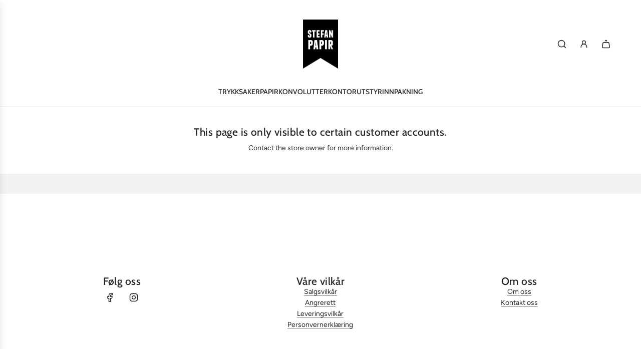

--- FILE ---
content_type: text/html; charset=utf-8
request_url: https://www.stefanpapir.no/products/konvolutt-e56-sky-blue-250-stykk
body_size: 28119
content:
<!doctype html>
<html class="no-js" lang="nb">
<head>
  <!-- Basic page needs ================================================== -->
  <meta charset="utf-8"><meta http-equiv="X-UA-Compatible" content="IE=edge">

  <link rel="preconnect" href="https://cdn.shopify.com" crossorigin><link rel="preconnect" href="https://fonts.shopifycdn.com" crossorigin><link href="//www.stefanpapir.no/cdn/shop/t/35/assets/swiper-bundle.min.css?v=127370101718424465871726584134" rel="stylesheet" type="text/css" media="all" />
  <link href="//www.stefanpapir.no/cdn/shop/t/35/assets/photoswipe.min.css?v=165459975419098386681726584134" rel="stylesheet" type="text/css" media="all" />
  <link href="//www.stefanpapir.no/cdn/shop/t/35/assets/theme.min.css?v=79441683619403658221726584134" rel="stylesheet" type="text/css" media="all" />
  <link href="//www.stefanpapir.no/cdn/shop/t/35/assets/custom.css?v=102493421877365237651726584134" rel="stylesheet" type="text/css" media="all" />

  

  

  
    <link rel="shortcut icon" href="//www.stefanpapir.no/cdn/shop/files/Favicon_ede5694e-88b4-415a-a5b5-187d8894f8fa.png?crop=center&height=180&v=1672406889&width=180" type="image/png">
    <link rel="apple-touch-icon" sizes="180x180" href="//www.stefanpapir.no/cdn/shop/files/Favicon_ede5694e-88b4-415a-a5b5-187d8894f8fa.png?crop=center&height=180&v=1672406889&width=180">
    <link rel="apple-touch-icon-precomposed" sizes="180x180" href="//www.stefanpapir.no/cdn/shop/files/Favicon_ede5694e-88b4-415a-a5b5-187d8894f8fa.png?crop=center&height=180&v=1672406889&width=180">
    <link rel="icon" type="image/png" sizes="32x32" href="//www.stefanpapir.no/cdn/shop/files/Favicon_ede5694e-88b4-415a-a5b5-187d8894f8fa.png?crop=center&height=32&v=1672406889&width=32">
    <link rel="icon" type="image/png" sizes="194x194" href="//www.stefanpapir.no/cdn/shop/files/Favicon_ede5694e-88b4-415a-a5b5-187d8894f8fa.png?crop=center&height=194&v=1672406889&width=194">
    <link rel="icon" type="image/png" sizes="192x192" href="//www.stefanpapir.no/cdn/shop/files/Favicon_ede5694e-88b4-415a-a5b5-187d8894f8fa.png?crop=center&height=192&v=1672406889&width=192">
    <link rel="icon" type="image/png" sizes="16x16" href="//www.stefanpapir.no/cdn/shop/files/Favicon_ede5694e-88b4-415a-a5b5-187d8894f8fa.png?crop=center&height=16&v=1672406889&width=16">
  

    <link rel="preload" as="font" href="//www.stefanpapir.no/cdn/fonts/cabin/cabin_n5.0250ac238cfbbff14d3c16fcc89f227ca95d5c6f.woff2" type="font/woff2" crossorigin>
    

    <link rel="preload" as="font" href="//www.stefanpapir.no/cdn/fonts/figtree/figtree_n4.3c0838aba1701047e60be6a99a1b0a40ce9b8419.woff2" type="font/woff2" crossorigin>
    
<!-- Title and description ================================================== -->
  <title>
    Konvolutt E56 ∙ SKY BLUE ∙ 250 stk &ndash; Stefan Papir
  </title>

  
    <meta name="description" content="Konvolutter i størrelse E56 (15,5 x 15,5cm) med V-klaff. Laget av 120 grams papir. Fargen heter SKY BLUE og er en dus lys blå farge. Lukkes ved å fukte lim på innsiden av klaff. En pakke inneholder 250 konvolutter.">
  

  <!-- Helpers ================================================== -->
  




















































































<!-- /snippets/social-meta-tags.liquid -->



  <link rel="canonical" href="https://www.stefanpapir.no/products/konvolutt-e56-sky-blue-250-stykk"/>
  <meta name="viewport" content="width=device-width, initial-scale=1, shrink-to-fit=no">
  <meta name="theme-color" content="#242424">

  <!-- CSS ================================================== -->
  <style>
/*============================================================================
  #Typography
==============================================================================*/






@font-face {
  font-family: Cabin;
  font-weight: 500;
  font-style: normal;
  font-display: swap;
  src: url("//www.stefanpapir.no/cdn/fonts/cabin/cabin_n5.0250ac238cfbbff14d3c16fcc89f227ca95d5c6f.woff2") format("woff2"),
       url("//www.stefanpapir.no/cdn/fonts/cabin/cabin_n5.46470cf25a90d766aece73a31a42bfd8ef7a470b.woff") format("woff");
}

@font-face {
  font-family: Figtree;
  font-weight: 400;
  font-style: normal;
  font-display: swap;
  src: url("//www.stefanpapir.no/cdn/fonts/figtree/figtree_n4.3c0838aba1701047e60be6a99a1b0a40ce9b8419.woff2") format("woff2"),
       url("//www.stefanpapir.no/cdn/fonts/figtree/figtree_n4.c0575d1db21fc3821f17fd6617d3dee552312137.woff") format("woff");
}


  @font-face {
  font-family: Cabin;
  font-weight: 700;
  font-style: normal;
  font-display: swap;
  src: url("//www.stefanpapir.no/cdn/fonts/cabin/cabin_n7.255204a342bfdbc9ae2017bd4e6a90f8dbb2f561.woff2") format("woff2"),
       url("//www.stefanpapir.no/cdn/fonts/cabin/cabin_n7.e2afa22a0d0f4b64da3569c990897429d40ff5c0.woff") format("woff");
}




  @font-face {
  font-family: Figtree;
  font-weight: 700;
  font-style: normal;
  font-display: swap;
  src: url("//www.stefanpapir.no/cdn/fonts/figtree/figtree_n7.2fd9bfe01586148e644724096c9d75e8c7a90e55.woff2") format("woff2"),
       url("//www.stefanpapir.no/cdn/fonts/figtree/figtree_n7.ea05de92d862f9594794ab281c4c3a67501ef5fc.woff") format("woff");
}




  @font-face {
  font-family: Figtree;
  font-weight: 400;
  font-style: italic;
  font-display: swap;
  src: url("//www.stefanpapir.no/cdn/fonts/figtree/figtree_i4.89f7a4275c064845c304a4cf8a4a586060656db2.woff2") format("woff2"),
       url("//www.stefanpapir.no/cdn/fonts/figtree/figtree_i4.6f955aaaafc55a22ffc1f32ecf3756859a5ad3e2.woff") format("woff");
}




  @font-face {
  font-family: Figtree;
  font-weight: 700;
  font-style: italic;
  font-display: swap;
  src: url("//www.stefanpapir.no/cdn/fonts/figtree/figtree_i7.06add7096a6f2ab742e09ec7e498115904eda1fe.woff2") format("woff2"),
       url("//www.stefanpapir.no/cdn/fonts/figtree/figtree_i7.ee584b5fcaccdbb5518c0228158941f8df81b101.woff") format("woff");
}









/*============================================================================
  #General Variables
==============================================================================*/

:root {

  --font-weight-normal: 400;
  --font-weight-bold: 700;
  --font-weight-header-bold: 700;

  --header-font-stack: Cabin, sans-serif;
  --header-font-weight: 500;
  --header-font-style: normal;
  --header-text-size: 24;
  --header-text-size-px: 24px;
  --header-mobile-text-size-px: 22px;

  --header-font-case: uppercase;
  --header-font-size: 14;
  --header-font-size-px: 14px;

  --heading-spacing: 0.02em;
  --heading-line-height: 1;
  --heading-font-case: normal;
  --heading-font-stack: FontDrop;

  --body-font-stack: Figtree, sans-serif;
  --body-font-weight: 400;
  --body-font-style: normal;

  --button-font-stack: Cabin, sans-serif;
  --button-font-weight: 500;
  --button-font-style: normal;

  --label-font-stack: Cabin, sans-serif;
  --label-font-weight: 500;
  --label-font-style: normal;
  --label-font-case: uppercase;
  --label-spacing: 2px;

  --navigation-font-stack: Cabin, sans-serif;
  --navigation-font-weight: 500;
  --navigation-font-style: normal;
  --navigation-font-letter-spacing: 2;

  --base-font-size-int: 14;
  --base-font-size: 14px;

  --body-font-size-12-to-em: 0.86em;
  --body-font-size-16-to-em: 1.14em;
  --body-font-size-22-to-em: 1.57em;
  --body-font-size-28-to-em: 2.0em;
  --body-font-size-36-to-em: 2.57em;

  /* Heading Sizes */

  
  --h1-size: 30px;
  --h2-size: 24px;
  --h3-size: 21px;
  --h4-size: 18px;
  --h5-size: 16px;
  --h6-size: 16px;

  --sale-badge-color: #242424;
  --sold-out-badge-color: #494949;
  --custom-badge-color: #494949;
  --preorder-badge-color: #494949;
  --badge-font-color: #fff;

  --primary-btn-text-color: #fff;
  --primary-btn-text-color-opacity50: rgba(255, 255, 255, 0.5);
  --primary-btn-bg-color: #85a398;
  --primary-btn-bg-color-opacity50: rgba(133, 163, 152, 0.5);

  --button-text-case: uppercase;
  --button-font-size: 14;
  --button-font-size-px: 14px;
  --button-text-spacing-px: 2px;

  
    --text-line-clamp: none;
  

  

  --text-color: #242424;
  --text-color-lighten5: #313131;
  --text-color-lighten70: #d7d7d7;
  --text-color-transparent05: rgba(36, 36, 36, 0.05);
  --text-color-transparent10: rgba(36, 36, 36, 0.1);
  --text-color-transparent15: rgba(36, 36, 36, 0.15);
  --text-color-transparent25: rgba(36, 36, 36, 0.25);
  --text-color-transparent30: rgba(36, 36, 36, 0.3);
  --text-color-transparent40: rgba(36, 36, 36, 0.4);
  --text-color-transparent50: rgba(36, 36, 36, 0.5);
  --text-color-transparent5: rgba(36, 36, 36, 0.5);
  --text-color-transparent6: rgba(36, 36, 36, 0.6);
  --text-color-transparent7: rgba(36, 36, 36, 0.7);
  --text-color-transparent8: rgba(36, 36, 36, 0.8);

  
    --heading-xl-font-size: 24px;
    --heading-l-font-size: 22px;
    --subheading-font-size: 16px;
  

  
    --small-body-font-size: 12px;
  

  --link-color: #242424;
  --on-sale-color: #ca1818;

  --body-color: #fff;
  --body-color-darken10: #e6e6e6;
  --body-color-transparent00: rgba(255, 255, 255, 0);
  --body-color-transparent50: rgba(255, 255, 255, 0.5);
  --body-color-transparent90: rgba(255, 255, 255, 0.9);

  --body-secondary-color: #f8f8f8;
  --body-secondary-color-transparent00: rgba(248, 248, 248, 0);
  --body-secondary-color-darken05: #ebebeb;

  --color-primary-background: #fff;
  --color-primary-background-rgb: 255, 255, 255;
  --color-secondary-background: #f8f8f8;

  --border-color: rgba(36, 36, 36, 0.25);
  --link-border-color: rgba(36, 36, 36, 0.5);
  --border-color-darken10: #0a0a0a;

  --header-color: #fff;
  --header-color-darken5: #f2f2f2;

  --header-border-color: #eeeeee;

  --announcement-text-size: 14px;
  --announcement-text-spacing: 2px;

  --logo-font-size: 20px;

  --overlay-header-text-color: #fff;
  --nav-text-color: #242424;
  --nav-text-color-transparent10: rgba(36, 36, 36, 0.1);
  --nav-text-color-transparent30: rgba(36, 36, 36, 0.3);
  --nav-text-hover: #BEBEBE;

  --color-scheme-light-background: #f1f2f3;
  --color-scheme-light-background-transparent50: rgba(241, 242, 243, 0.5);
  --color-scheme-light-background-lighten5: #ffffff;
  --color-scheme-light-background-rgb: 241, 242, 243;
  --color-scheme-light-text: #242424;
  --color-scheme-light-text-transparent10: rgba(36, 36, 36, 0.1);
  --color-scheme-light-text-transparent25: rgba(36, 36, 36, 0.25);
  --color-scheme-light-text-transparent40: rgba(36, 36, 36, 0.4);
  --color-scheme-light-text-transparent50: rgba(36, 36, 36, 0.5);
  --color-scheme-light-text-transparent60: rgba(36, 36, 36, 0.6);

  --color-scheme-feature-background: #c1c1c2;
  --color-scheme-feature-background-transparent50: rgba(193, 193, 194, 0.5);
  --color-scheme-feature-background-lighten5: #cececf;
  --color-scheme-feature-background-rgb: 193, 193, 194;
  --color-scheme-feature-text: #414141;
  --color-scheme-feature-text-transparent10: rgba(65, 65, 65, 0.1);
  --color-scheme-feature-text-transparent25: rgba(65, 65, 65, 0.25);
  --color-scheme-feature-text-transparent40: rgba(65, 65, 65, 0.4);
  --color-scheme-feature-text-transparent50: rgba(65, 65, 65, 0.5);
  --color-scheme-feature-text-transparent60: rgba(65, 65, 65, 0.6);

  --homepage-sections-accent-secondary-color-transparent60: rgba(65, 65, 65, 0.6);

  --color-scheme-dark-background: #242424;
  --color-scheme-dark-background-transparent50: rgba(36, 36, 36, 0.5);
  --color-scheme-dark-background-rgb: 36, 36, 36;
  --color-scheme-dark-text: #fff;
  --color-scheme-dark-text-transparent10: rgba(255, 255, 255, 0.1);
  --color-scheme-dark-text-transparent25: rgba(255, 255, 255, 0.25);
  --color-scheme-dark-text-transparent40: rgba(255, 255, 255, 0.4);
  --color-scheme-dark-text-transparent50: rgba(255, 255, 255, 0.5);
  --color-scheme-dark-text-transparent60: rgba(255, 255, 255, 0.6);

  --filter-bg-color: rgba(36, 36, 36, 0.1);

  --menu-drawer-color: #fff;
  --menu-drawer-color-darken5: #f2f2f2;
  --menu-drawer-text-color: #242424;
  --menu-drawer-text-color-transparent10: rgba(36, 36, 36, 0.1);
  --menu-drawer-text-color-transparent30: rgba(36, 36, 36, 0.3);
  --menu-drawer-border-color: rgba(36, 36, 36, 0.25);
  --menu-drawer-text-hover-color: #9F9F9F;

  --cart-drawer-color: #fff;
  --cart-drawer-text-color: #242424;
  --cart-drawer-text-color-transparent10: rgba(36, 36, 36, 0.1);
  --cart-drawer-text-color-transparent25: rgba(36, 36, 36, 0.25);
  --cart-drawer-text-color-transparent50: rgba(36, 36, 36, 0.5);
  --cart-drawer-text-color-lighten10: #3e3e3e;
  --cart-drawer-border-color: rgba(36, 36, 36, 0.25);

  --fancybox-overlay: url('//www.stefanpapir.no/cdn/shop/t/35/assets/fancybox_overlay.png?v=61793926319831825281726584134');

  --success-color: #28a745;
  --error-color: #DC3545;
  --warning-color: #EB9247;

  /* Shop Pay Installments variables */
  --color-body: #f8f8f8;
  --color-bg: #f8f8f8;
}
</style>

  <style data-shopify>
    *,
    *::before,
    *::after {
      box-sizing: inherit;
    }

    html {
      box-sizing: border-box;
      background-color: var(--body-color);
      height: 100%;
      margin: 0;
    }

    body {
      background-color: var(--body-color);
      min-height: 100%;
      margin: 0;
      display: grid;
      grid-template-rows: auto auto 1fr auto;
      grid-template-columns: 100%;
      overflow-x: hidden;
    }

    .sr-only {
      position: absolute;
      width: 1px;
      height: 1px;
      padding: 0;
      margin: -1px;
      overflow: hidden;
      clip: rect(0, 0, 0, 0);
      border: 0;
    }

    .sr-only-focusable:active, .sr-only-focusable:focus {
      position: static;
      width: auto;
      height: auto;
      margin: 0;
      overflow: visible;
      clip: auto;
    }
  </style>

  <!-- Header hook for plugins ================================================== -->
  <script>window.performance && window.performance.mark && window.performance.mark('shopify.content_for_header.start');</script><meta id="shopify-digital-wallet" name="shopify-digital-wallet" content="/9134676/digital_wallets/dialog">
<meta name="shopify-checkout-api-token" content="740c00c9252cc42e03c484e67e9f92cf">
<meta id="in-context-paypal-metadata" data-shop-id="9134676" data-venmo-supported="false" data-environment="production" data-locale="en_US" data-paypal-v4="true" data-currency="NOK">
<link rel="alternate" type="application/json+oembed" href="https://www.stefanpapir.no/products/konvolutt-e56-sky-blue-250-stykk.oembed">
<script async="async" src="/checkouts/internal/preloads.js?locale=nb-NO"></script>
<script id="shopify-features" type="application/json">{"accessToken":"740c00c9252cc42e03c484e67e9f92cf","betas":["rich-media-storefront-analytics"],"domain":"www.stefanpapir.no","predictiveSearch":true,"shopId":9134676,"locale":"nb"}</script>
<script>var Shopify = Shopify || {};
Shopify.shop = "thegentleoffice.myshopify.com";
Shopify.locale = "nb";
Shopify.currency = {"active":"NOK","rate":"1.0"};
Shopify.country = "NO";
Shopify.theme = {"name":"[Orbit] Capital 33.2.0 with WC - 2024-09-03","id":171608113457,"schema_name":"Capital","schema_version":"33.2.0","theme_store_id":null,"role":"main"};
Shopify.theme.handle = "null";
Shopify.theme.style = {"id":null,"handle":null};
Shopify.cdnHost = "www.stefanpapir.no/cdn";
Shopify.routes = Shopify.routes || {};
Shopify.routes.root = "/";</script>
<script type="module">!function(o){(o.Shopify=o.Shopify||{}).modules=!0}(window);</script>
<script>!function(o){function n(){var o=[];function n(){o.push(Array.prototype.slice.apply(arguments))}return n.q=o,n}var t=o.Shopify=o.Shopify||{};t.loadFeatures=n(),t.autoloadFeatures=n()}(window);</script>
<script id="shop-js-analytics" type="application/json">{"pageType":"product"}</script>
<script defer="defer" async type="module" src="//www.stefanpapir.no/cdn/shopifycloud/shop-js/modules/v2/client.init-shop-cart-sync_Cq55waMD.nb.esm.js"></script>
<script defer="defer" async type="module" src="//www.stefanpapir.no/cdn/shopifycloud/shop-js/modules/v2/chunk.common_DIOnffBL.esm.js"></script>
<script defer="defer" async type="module" src="//www.stefanpapir.no/cdn/shopifycloud/shop-js/modules/v2/chunk.modal_DOnzx6pZ.esm.js"></script>
<script type="module">
  await import("//www.stefanpapir.no/cdn/shopifycloud/shop-js/modules/v2/client.init-shop-cart-sync_Cq55waMD.nb.esm.js");
await import("//www.stefanpapir.no/cdn/shopifycloud/shop-js/modules/v2/chunk.common_DIOnffBL.esm.js");
await import("//www.stefanpapir.no/cdn/shopifycloud/shop-js/modules/v2/chunk.modal_DOnzx6pZ.esm.js");

  window.Shopify.SignInWithShop?.initShopCartSync?.({"fedCMEnabled":true,"windoidEnabled":true});

</script>
<script id="__st">var __st={"a":9134676,"offset":3600,"reqid":"961cdf79-754d-489b-9c85-f439f065fcb8-1769129030","pageurl":"www.stefanpapir.no\/products\/konvolutt-e56-sky-blue-250-stykk","u":"50362b486b5c","p":"product","rtyp":"product","rid":8147376505137};</script>
<script>window.ShopifyPaypalV4VisibilityTracking = true;</script>
<script id="captcha-bootstrap">!function(){'use strict';const t='contact',e='account',n='new_comment',o=[[t,t],['blogs',n],['comments',n],[t,'customer']],c=[[e,'customer_login'],[e,'guest_login'],[e,'recover_customer_password'],[e,'create_customer']],r=t=>t.map((([t,e])=>`form[action*='/${t}']:not([data-nocaptcha='true']) input[name='form_type'][value='${e}']`)).join(','),a=t=>()=>t?[...document.querySelectorAll(t)].map((t=>t.form)):[];function s(){const t=[...o],e=r(t);return a(e)}const i='password',u='form_key',d=['recaptcha-v3-token','g-recaptcha-response','h-captcha-response',i],f=()=>{try{return window.sessionStorage}catch{return}},m='__shopify_v',_=t=>t.elements[u];function p(t,e,n=!1){try{const o=window.sessionStorage,c=JSON.parse(o.getItem(e)),{data:r}=function(t){const{data:e,action:n}=t;return t[m]||n?{data:e,action:n}:{data:t,action:n}}(c);for(const[e,n]of Object.entries(r))t.elements[e]&&(t.elements[e].value=n);n&&o.removeItem(e)}catch(o){console.error('form repopulation failed',{error:o})}}const l='form_type',E='cptcha';function T(t){t.dataset[E]=!0}const w=window,h=w.document,L='Shopify',v='ce_forms',y='captcha';let A=!1;((t,e)=>{const n=(g='f06e6c50-85a8-45c8-87d0-21a2b65856fe',I='https://cdn.shopify.com/shopifycloud/storefront-forms-hcaptcha/ce_storefront_forms_captcha_hcaptcha.v1.5.2.iife.js',D={infoText:'Beskyttet av hCaptcha',privacyText:'Personvern',termsText:'Vilkår'},(t,e,n)=>{const o=w[L][v],c=o.bindForm;if(c)return c(t,g,e,D).then(n);var r;o.q.push([[t,g,e,D],n]),r=I,A||(h.body.append(Object.assign(h.createElement('script'),{id:'captcha-provider',async:!0,src:r})),A=!0)});var g,I,D;w[L]=w[L]||{},w[L][v]=w[L][v]||{},w[L][v].q=[],w[L][y]=w[L][y]||{},w[L][y].protect=function(t,e){n(t,void 0,e),T(t)},Object.freeze(w[L][y]),function(t,e,n,w,h,L){const[v,y,A,g]=function(t,e,n){const i=e?o:[],u=t?c:[],d=[...i,...u],f=r(d),m=r(i),_=r(d.filter((([t,e])=>n.includes(e))));return[a(f),a(m),a(_),s()]}(w,h,L),I=t=>{const e=t.target;return e instanceof HTMLFormElement?e:e&&e.form},D=t=>v().includes(t);t.addEventListener('submit',(t=>{const e=I(t);if(!e)return;const n=D(e)&&!e.dataset.hcaptchaBound&&!e.dataset.recaptchaBound,o=_(e),c=g().includes(e)&&(!o||!o.value);(n||c)&&t.preventDefault(),c&&!n&&(function(t){try{if(!f())return;!function(t){const e=f();if(!e)return;const n=_(t);if(!n)return;const o=n.value;o&&e.removeItem(o)}(t);const e=Array.from(Array(32),(()=>Math.random().toString(36)[2])).join('');!function(t,e){_(t)||t.append(Object.assign(document.createElement('input'),{type:'hidden',name:u})),t.elements[u].value=e}(t,e),function(t,e){const n=f();if(!n)return;const o=[...t.querySelectorAll(`input[type='${i}']`)].map((({name:t})=>t)),c=[...d,...o],r={};for(const[a,s]of new FormData(t).entries())c.includes(a)||(r[a]=s);n.setItem(e,JSON.stringify({[m]:1,action:t.action,data:r}))}(t,e)}catch(e){console.error('failed to persist form',e)}}(e),e.submit())}));const S=(t,e)=>{t&&!t.dataset[E]&&(n(t,e.some((e=>e===t))),T(t))};for(const o of['focusin','change'])t.addEventListener(o,(t=>{const e=I(t);D(e)&&S(e,y())}));const B=e.get('form_key'),M=e.get(l),P=B&&M;t.addEventListener('DOMContentLoaded',(()=>{const t=y();if(P)for(const e of t)e.elements[l].value===M&&p(e,B);[...new Set([...A(),...v().filter((t=>'true'===t.dataset.shopifyCaptcha))])].forEach((e=>S(e,t)))}))}(h,new URLSearchParams(w.location.search),n,t,e,['guest_login'])})(!0,!0)}();</script>
<script integrity="sha256-4kQ18oKyAcykRKYeNunJcIwy7WH5gtpwJnB7kiuLZ1E=" data-source-attribution="shopify.loadfeatures" defer="defer" src="//www.stefanpapir.no/cdn/shopifycloud/storefront/assets/storefront/load_feature-a0a9edcb.js" crossorigin="anonymous"></script>
<script data-source-attribution="shopify.dynamic_checkout.dynamic.init">var Shopify=Shopify||{};Shopify.PaymentButton=Shopify.PaymentButton||{isStorefrontPortableWallets:!0,init:function(){window.Shopify.PaymentButton.init=function(){};var t=document.createElement("script");t.src="https://www.stefanpapir.no/cdn/shopifycloud/portable-wallets/latest/portable-wallets.nb.js",t.type="module",document.head.appendChild(t)}};
</script>
<script data-source-attribution="shopify.dynamic_checkout.buyer_consent">
  function portableWalletsHideBuyerConsent(e){var t=document.getElementById("shopify-buyer-consent"),n=document.getElementById("shopify-subscription-policy-button");t&&n&&(t.classList.add("hidden"),t.setAttribute("aria-hidden","true"),n.removeEventListener("click",e))}function portableWalletsShowBuyerConsent(e){var t=document.getElementById("shopify-buyer-consent"),n=document.getElementById("shopify-subscription-policy-button");t&&n&&(t.classList.remove("hidden"),t.removeAttribute("aria-hidden"),n.addEventListener("click",e))}window.Shopify?.PaymentButton&&(window.Shopify.PaymentButton.hideBuyerConsent=portableWalletsHideBuyerConsent,window.Shopify.PaymentButton.showBuyerConsent=portableWalletsShowBuyerConsent);
</script>
<script data-source-attribution="shopify.dynamic_checkout.cart.bootstrap">document.addEventListener("DOMContentLoaded",(function(){function t(){return document.querySelector("shopify-accelerated-checkout-cart, shopify-accelerated-checkout")}if(t())Shopify.PaymentButton.init();else{new MutationObserver((function(e,n){t()&&(Shopify.PaymentButton.init(),n.disconnect())})).observe(document.body,{childList:!0,subtree:!0})}}));
</script>
<script id='scb4127' type='text/javascript' async='' src='https://www.stefanpapir.no/cdn/shopifycloud/privacy-banner/storefront-banner.js'></script><link id="shopify-accelerated-checkout-styles" rel="stylesheet" media="screen" href="https://www.stefanpapir.no/cdn/shopifycloud/portable-wallets/latest/accelerated-checkout-backwards-compat.css" crossorigin="anonymous">
<style id="shopify-accelerated-checkout-cart">
        #shopify-buyer-consent {
  margin-top: 1em;
  display: inline-block;
  width: 100%;
}

#shopify-buyer-consent.hidden {
  display: none;
}

#shopify-subscription-policy-button {
  background: none;
  border: none;
  padding: 0;
  text-decoration: underline;
  font-size: inherit;
  cursor: pointer;
}

#shopify-subscription-policy-button::before {
  box-shadow: none;
}

      </style>

<script>window.performance && window.performance.mark && window.performance.mark('shopify.content_for_header.end');</script>

  <script defer src="//www.stefanpapir.no/cdn/shop/t/35/assets/eventBus.js?v=100401504747444416941726584134"></script>

  <script type="text/javascript">
		window.wetheme = {
			name: 'Flow',
			webcomponentRegistry: {
        registry: {},
				checkScriptLoaded: function(key) {
					return window.wetheme.webcomponentRegistry.registry[key] ? true : false
				},
        register: function(registration) {
            if(!window.wetheme.webcomponentRegistry.checkScriptLoaded(registration.key)) {
              window.wetheme.webcomponentRegistry.registry[registration.key] = registration
            }
        }
      }
    };
	</script>

  

  

  <script>document.documentElement.className = document.documentElement.className.replace('no-js', 'js');</script>
<meta property="og:image" content="https://cdn.shopify.com/s/files/1/0913/4676/products/E56Skyblue1_1c88336d-4fd3-4a6f-9562-88cbfdd25808.jpg?v=1672433962" />
<meta property="og:image:secure_url" content="https://cdn.shopify.com/s/files/1/0913/4676/products/E56Skyblue1_1c88336d-4fd3-4a6f-9562-88cbfdd25808.jpg?v=1672433962" />
<meta property="og:image:width" content="1000" />
<meta property="og:image:height" content="1000" />
<link href="https://monorail-edge.shopifysvc.com" rel="dns-prefetch">
<script>(function(){if ("sendBeacon" in navigator && "performance" in window) {try {var session_token_from_headers = performance.getEntriesByType('navigation')[0].serverTiming.find(x => x.name == '_s').description;} catch {var session_token_from_headers = undefined;}var session_cookie_matches = document.cookie.match(/_shopify_s=([^;]*)/);var session_token_from_cookie = session_cookie_matches && session_cookie_matches.length === 2 ? session_cookie_matches[1] : "";var session_token = session_token_from_headers || session_token_from_cookie || "";function handle_abandonment_event(e) {var entries = performance.getEntries().filter(function(entry) {return /monorail-edge.shopifysvc.com/.test(entry.name);});if (!window.abandonment_tracked && entries.length === 0) {window.abandonment_tracked = true;var currentMs = Date.now();var navigation_start = performance.timing.navigationStart;var payload = {shop_id: 9134676,url: window.location.href,navigation_start,duration: currentMs - navigation_start,session_token,page_type: "product"};window.navigator.sendBeacon("https://monorail-edge.shopifysvc.com/v1/produce", JSON.stringify({schema_id: "online_store_buyer_site_abandonment/1.1",payload: payload,metadata: {event_created_at_ms: currentMs,event_sent_at_ms: currentMs}}));}}window.addEventListener('pagehide', handle_abandonment_event);}}());</script>
<script id="web-pixels-manager-setup">(function e(e,d,r,n,o){if(void 0===o&&(o={}),!Boolean(null===(a=null===(i=window.Shopify)||void 0===i?void 0:i.analytics)||void 0===a?void 0:a.replayQueue)){var i,a;window.Shopify=window.Shopify||{};var t=window.Shopify;t.analytics=t.analytics||{};var s=t.analytics;s.replayQueue=[],s.publish=function(e,d,r){return s.replayQueue.push([e,d,r]),!0};try{self.performance.mark("wpm:start")}catch(e){}var l=function(){var e={modern:/Edge?\/(1{2}[4-9]|1[2-9]\d|[2-9]\d{2}|\d{4,})\.\d+(\.\d+|)|Firefox\/(1{2}[4-9]|1[2-9]\d|[2-9]\d{2}|\d{4,})\.\d+(\.\d+|)|Chrom(ium|e)\/(9{2}|\d{3,})\.\d+(\.\d+|)|(Maci|X1{2}).+ Version\/(15\.\d+|(1[6-9]|[2-9]\d|\d{3,})\.\d+)([,.]\d+|)( \(\w+\)|)( Mobile\/\w+|) Safari\/|Chrome.+OPR\/(9{2}|\d{3,})\.\d+\.\d+|(CPU[ +]OS|iPhone[ +]OS|CPU[ +]iPhone|CPU IPhone OS|CPU iPad OS)[ +]+(15[._]\d+|(1[6-9]|[2-9]\d|\d{3,})[._]\d+)([._]\d+|)|Android:?[ /-](13[3-9]|1[4-9]\d|[2-9]\d{2}|\d{4,})(\.\d+|)(\.\d+|)|Android.+Firefox\/(13[5-9]|1[4-9]\d|[2-9]\d{2}|\d{4,})\.\d+(\.\d+|)|Android.+Chrom(ium|e)\/(13[3-9]|1[4-9]\d|[2-9]\d{2}|\d{4,})\.\d+(\.\d+|)|SamsungBrowser\/([2-9]\d|\d{3,})\.\d+/,legacy:/Edge?\/(1[6-9]|[2-9]\d|\d{3,})\.\d+(\.\d+|)|Firefox\/(5[4-9]|[6-9]\d|\d{3,})\.\d+(\.\d+|)|Chrom(ium|e)\/(5[1-9]|[6-9]\d|\d{3,})\.\d+(\.\d+|)([\d.]+$|.*Safari\/(?![\d.]+ Edge\/[\d.]+$))|(Maci|X1{2}).+ Version\/(10\.\d+|(1[1-9]|[2-9]\d|\d{3,})\.\d+)([,.]\d+|)( \(\w+\)|)( Mobile\/\w+|) Safari\/|Chrome.+OPR\/(3[89]|[4-9]\d|\d{3,})\.\d+\.\d+|(CPU[ +]OS|iPhone[ +]OS|CPU[ +]iPhone|CPU IPhone OS|CPU iPad OS)[ +]+(10[._]\d+|(1[1-9]|[2-9]\d|\d{3,})[._]\d+)([._]\d+|)|Android:?[ /-](13[3-9]|1[4-9]\d|[2-9]\d{2}|\d{4,})(\.\d+|)(\.\d+|)|Mobile Safari.+OPR\/([89]\d|\d{3,})\.\d+\.\d+|Android.+Firefox\/(13[5-9]|1[4-9]\d|[2-9]\d{2}|\d{4,})\.\d+(\.\d+|)|Android.+Chrom(ium|e)\/(13[3-9]|1[4-9]\d|[2-9]\d{2}|\d{4,})\.\d+(\.\d+|)|Android.+(UC? ?Browser|UCWEB|U3)[ /]?(15\.([5-9]|\d{2,})|(1[6-9]|[2-9]\d|\d{3,})\.\d+)\.\d+|SamsungBrowser\/(5\.\d+|([6-9]|\d{2,})\.\d+)|Android.+MQ{2}Browser\/(14(\.(9|\d{2,})|)|(1[5-9]|[2-9]\d|\d{3,})(\.\d+|))(\.\d+|)|K[Aa][Ii]OS\/(3\.\d+|([4-9]|\d{2,})\.\d+)(\.\d+|)/},d=e.modern,r=e.legacy,n=navigator.userAgent;return n.match(d)?"modern":n.match(r)?"legacy":"unknown"}(),u="modern"===l?"modern":"legacy",c=(null!=n?n:{modern:"",legacy:""})[u],f=function(e){return[e.baseUrl,"/wpm","/b",e.hashVersion,"modern"===e.buildTarget?"m":"l",".js"].join("")}({baseUrl:d,hashVersion:r,buildTarget:u}),m=function(e){var d=e.version,r=e.bundleTarget,n=e.surface,o=e.pageUrl,i=e.monorailEndpoint;return{emit:function(e){var a=e.status,t=e.errorMsg,s=(new Date).getTime(),l=JSON.stringify({metadata:{event_sent_at_ms:s},events:[{schema_id:"web_pixels_manager_load/3.1",payload:{version:d,bundle_target:r,page_url:o,status:a,surface:n,error_msg:t},metadata:{event_created_at_ms:s}}]});if(!i)return console&&console.warn&&console.warn("[Web Pixels Manager] No Monorail endpoint provided, skipping logging."),!1;try{return self.navigator.sendBeacon.bind(self.navigator)(i,l)}catch(e){}var u=new XMLHttpRequest;try{return u.open("POST",i,!0),u.setRequestHeader("Content-Type","text/plain"),u.send(l),!0}catch(e){return console&&console.warn&&console.warn("[Web Pixels Manager] Got an unhandled error while logging to Monorail."),!1}}}}({version:r,bundleTarget:l,surface:e.surface,pageUrl:self.location.href,monorailEndpoint:e.monorailEndpoint});try{o.browserTarget=l,function(e){var d=e.src,r=e.async,n=void 0===r||r,o=e.onload,i=e.onerror,a=e.sri,t=e.scriptDataAttributes,s=void 0===t?{}:t,l=document.createElement("script"),u=document.querySelector("head"),c=document.querySelector("body");if(l.async=n,l.src=d,a&&(l.integrity=a,l.crossOrigin="anonymous"),s)for(var f in s)if(Object.prototype.hasOwnProperty.call(s,f))try{l.dataset[f]=s[f]}catch(e){}if(o&&l.addEventListener("load",o),i&&l.addEventListener("error",i),u)u.appendChild(l);else{if(!c)throw new Error("Did not find a head or body element to append the script");c.appendChild(l)}}({src:f,async:!0,onload:function(){if(!function(){var e,d;return Boolean(null===(d=null===(e=window.Shopify)||void 0===e?void 0:e.analytics)||void 0===d?void 0:d.initialized)}()){var d=window.webPixelsManager.init(e)||void 0;if(d){var r=window.Shopify.analytics;r.replayQueue.forEach((function(e){var r=e[0],n=e[1],o=e[2];d.publishCustomEvent(r,n,o)})),r.replayQueue=[],r.publish=d.publishCustomEvent,r.visitor=d.visitor,r.initialized=!0}}},onerror:function(){return m.emit({status:"failed",errorMsg:"".concat(f," has failed to load")})},sri:function(e){var d=/^sha384-[A-Za-z0-9+/=]+$/;return"string"==typeof e&&d.test(e)}(c)?c:"",scriptDataAttributes:o}),m.emit({status:"loading"})}catch(e){m.emit({status:"failed",errorMsg:(null==e?void 0:e.message)||"Unknown error"})}}})({shopId: 9134676,storefrontBaseUrl: "https://www.stefanpapir.no",extensionsBaseUrl: "https://extensions.shopifycdn.com/cdn/shopifycloud/web-pixels-manager",monorailEndpoint: "https://monorail-edge.shopifysvc.com/unstable/produce_batch",surface: "storefront-renderer",enabledBetaFlags: ["2dca8a86"],webPixelsConfigList: [{"id":"632193329","configuration":"{\"config\":\"{\\\"pixel_id\\\":\\\"G-DJ63XLN7PL\\\",\\\"target_country\\\":\\\"NO\\\",\\\"gtag_events\\\":[{\\\"type\\\":\\\"search\\\",\\\"action_label\\\":[\\\"G-DJ63XLN7PL\\\",\\\"AW-16682344228\\\/DehsCI6Fn80ZEKS-4ZI-\\\"]},{\\\"type\\\":\\\"begin_checkout\\\",\\\"action_label\\\":[\\\"G-DJ63XLN7PL\\\",\\\"AW-16682344228\\\/93I-CJSFn80ZEKS-4ZI-\\\"]},{\\\"type\\\":\\\"view_item\\\",\\\"action_label\\\":[\\\"G-DJ63XLN7PL\\\",\\\"AW-16682344228\\\/H8kdCIuFn80ZEKS-4ZI-\\\",\\\"MC-2THPDVYSXS\\\"]},{\\\"type\\\":\\\"purchase\\\",\\\"action_label\\\":[\\\"G-DJ63XLN7PL\\\",\\\"AW-16682344228\\\/M_XmCIWFn80ZEKS-4ZI-\\\",\\\"MC-2THPDVYSXS\\\"]},{\\\"type\\\":\\\"page_view\\\",\\\"action_label\\\":[\\\"G-DJ63XLN7PL\\\",\\\"AW-16682344228\\\/maIsCIiFn80ZEKS-4ZI-\\\",\\\"MC-2THPDVYSXS\\\"]},{\\\"type\\\":\\\"add_payment_info\\\",\\\"action_label\\\":[\\\"G-DJ63XLN7PL\\\",\\\"AW-16682344228\\\/Mmh8CJeFn80ZEKS-4ZI-\\\"]},{\\\"type\\\":\\\"add_to_cart\\\",\\\"action_label\\\":[\\\"G-DJ63XLN7PL\\\",\\\"AW-16682344228\\\/RXGPCJGFn80ZEKS-4ZI-\\\"]}],\\\"enable_monitoring_mode\\\":true}\"}","eventPayloadVersion":"v1","runtimeContext":"OPEN","scriptVersion":"b2a88bafab3e21179ed38636efcd8a93","type":"APP","apiClientId":1780363,"privacyPurposes":[],"dataSharingAdjustments":{"protectedCustomerApprovalScopes":["read_customer_address","read_customer_email","read_customer_name","read_customer_personal_data","read_customer_phone"]}},{"id":"357957937","configuration":"{\"pixel_id\":\"1476433825882720\",\"pixel_type\":\"facebook_pixel\",\"metaapp_system_user_token\":\"-\"}","eventPayloadVersion":"v1","runtimeContext":"OPEN","scriptVersion":"ca16bc87fe92b6042fbaa3acc2fbdaa6","type":"APP","apiClientId":2329312,"privacyPurposes":["ANALYTICS","MARKETING","SALE_OF_DATA"],"dataSharingAdjustments":{"protectedCustomerApprovalScopes":["read_customer_address","read_customer_email","read_customer_name","read_customer_personal_data","read_customer_phone"]}},{"id":"shopify-app-pixel","configuration":"{}","eventPayloadVersion":"v1","runtimeContext":"STRICT","scriptVersion":"0450","apiClientId":"shopify-pixel","type":"APP","privacyPurposes":["ANALYTICS","MARKETING"]},{"id":"shopify-custom-pixel","eventPayloadVersion":"v1","runtimeContext":"LAX","scriptVersion":"0450","apiClientId":"shopify-pixel","type":"CUSTOM","privacyPurposes":["ANALYTICS","MARKETING"]}],isMerchantRequest: false,initData: {"shop":{"name":"Stefan Papir","paymentSettings":{"currencyCode":"NOK"},"myshopifyDomain":"thegentleoffice.myshopify.com","countryCode":"NO","storefrontUrl":"https:\/\/www.stefanpapir.no"},"customer":null,"cart":null,"checkout":null,"productVariants":[{"price":{"amount":4375.0,"currencyCode":"NOK"},"product":{"title":"Konvolutt E56 ∙ SKY BLUE ∙ 250 stk","vendor":"Stefan Papir","id":"8147376505137","untranslatedTitle":"Konvolutt E56 ∙ SKY BLUE ∙ 250 stk","url":"\/products\/konvolutt-e56-sky-blue-250-stykk","type":"Konvolutt"},"id":"44332320719153","image":{"src":"\/\/www.stefanpapir.no\/cdn\/shop\/products\/E56Skyblue1_1c88336d-4fd3-4a6f-9562-88cbfdd25808.jpg?v=1672433962"},"sku":"1001050","title":"Default Title","untranslatedTitle":"Default Title"}],"purchasingCompany":null},},"https://www.stefanpapir.no/cdn","fcfee988w5aeb613cpc8e4bc33m6693e112",{"modern":"","legacy":""},{"shopId":"9134676","storefrontBaseUrl":"https:\/\/www.stefanpapir.no","extensionBaseUrl":"https:\/\/extensions.shopifycdn.com\/cdn\/shopifycloud\/web-pixels-manager","surface":"storefront-renderer","enabledBetaFlags":"[\"2dca8a86\"]","isMerchantRequest":"false","hashVersion":"fcfee988w5aeb613cpc8e4bc33m6693e112","publish":"custom","events":"[[\"page_viewed\",{}],[\"product_viewed\",{\"productVariant\":{\"price\":{\"amount\":4375.0,\"currencyCode\":\"NOK\"},\"product\":{\"title\":\"Konvolutt E56 ∙ SKY BLUE ∙ 250 stk\",\"vendor\":\"Stefan Papir\",\"id\":\"8147376505137\",\"untranslatedTitle\":\"Konvolutt E56 ∙ SKY BLUE ∙ 250 stk\",\"url\":\"\/products\/konvolutt-e56-sky-blue-250-stykk\",\"type\":\"Konvolutt\"},\"id\":\"44332320719153\",\"image\":{\"src\":\"\/\/www.stefanpapir.no\/cdn\/shop\/products\/E56Skyblue1_1c88336d-4fd3-4a6f-9562-88cbfdd25808.jpg?v=1672433962\"},\"sku\":\"1001050\",\"title\":\"Default Title\",\"untranslatedTitle\":\"Default Title\"}}]]"});</script><script>
  window.ShopifyAnalytics = window.ShopifyAnalytics || {};
  window.ShopifyAnalytics.meta = window.ShopifyAnalytics.meta || {};
  window.ShopifyAnalytics.meta.currency = 'NOK';
  var meta = {"product":{"id":8147376505137,"gid":"gid:\/\/shopify\/Product\/8147376505137","vendor":"Stefan Papir","type":"Konvolutt","handle":"konvolutt-e56-sky-blue-250-stykk","variants":[{"id":44332320719153,"price":437500,"name":"Konvolutt E56 ∙ SKY BLUE ∙ 250 stk","public_title":null,"sku":"1001050"}],"remote":false},"page":{"pageType":"product","resourceType":"product","resourceId":8147376505137,"requestId":"961cdf79-754d-489b-9c85-f439f065fcb8-1769129030"}};
  for (var attr in meta) {
    window.ShopifyAnalytics.meta[attr] = meta[attr];
  }
</script>
<script class="analytics">
  (function () {
    var customDocumentWrite = function(content) {
      var jquery = null;

      if (window.jQuery) {
        jquery = window.jQuery;
      } else if (window.Checkout && window.Checkout.$) {
        jquery = window.Checkout.$;
      }

      if (jquery) {
        jquery('body').append(content);
      }
    };

    var hasLoggedConversion = function(token) {
      if (token) {
        return document.cookie.indexOf('loggedConversion=' + token) !== -1;
      }
      return false;
    }

    var setCookieIfConversion = function(token) {
      if (token) {
        var twoMonthsFromNow = new Date(Date.now());
        twoMonthsFromNow.setMonth(twoMonthsFromNow.getMonth() + 2);

        document.cookie = 'loggedConversion=' + token + '; expires=' + twoMonthsFromNow;
      }
    }

    var trekkie = window.ShopifyAnalytics.lib = window.trekkie = window.trekkie || [];
    if (trekkie.integrations) {
      return;
    }
    trekkie.methods = [
      'identify',
      'page',
      'ready',
      'track',
      'trackForm',
      'trackLink'
    ];
    trekkie.factory = function(method) {
      return function() {
        var args = Array.prototype.slice.call(arguments);
        args.unshift(method);
        trekkie.push(args);
        return trekkie;
      };
    };
    for (var i = 0; i < trekkie.methods.length; i++) {
      var key = trekkie.methods[i];
      trekkie[key] = trekkie.factory(key);
    }
    trekkie.load = function(config) {
      trekkie.config = config || {};
      trekkie.config.initialDocumentCookie = document.cookie;
      var first = document.getElementsByTagName('script')[0];
      var script = document.createElement('script');
      script.type = 'text/javascript';
      script.onerror = function(e) {
        var scriptFallback = document.createElement('script');
        scriptFallback.type = 'text/javascript';
        scriptFallback.onerror = function(error) {
                var Monorail = {
      produce: function produce(monorailDomain, schemaId, payload) {
        var currentMs = new Date().getTime();
        var event = {
          schema_id: schemaId,
          payload: payload,
          metadata: {
            event_created_at_ms: currentMs,
            event_sent_at_ms: currentMs
          }
        };
        return Monorail.sendRequest("https://" + monorailDomain + "/v1/produce", JSON.stringify(event));
      },
      sendRequest: function sendRequest(endpointUrl, payload) {
        // Try the sendBeacon API
        if (window && window.navigator && typeof window.navigator.sendBeacon === 'function' && typeof window.Blob === 'function' && !Monorail.isIos12()) {
          var blobData = new window.Blob([payload], {
            type: 'text/plain'
          });

          if (window.navigator.sendBeacon(endpointUrl, blobData)) {
            return true;
          } // sendBeacon was not successful

        } // XHR beacon

        var xhr = new XMLHttpRequest();

        try {
          xhr.open('POST', endpointUrl);
          xhr.setRequestHeader('Content-Type', 'text/plain');
          xhr.send(payload);
        } catch (e) {
          console.log(e);
        }

        return false;
      },
      isIos12: function isIos12() {
        return window.navigator.userAgent.lastIndexOf('iPhone; CPU iPhone OS 12_') !== -1 || window.navigator.userAgent.lastIndexOf('iPad; CPU OS 12_') !== -1;
      }
    };
    Monorail.produce('monorail-edge.shopifysvc.com',
      'trekkie_storefront_load_errors/1.1',
      {shop_id: 9134676,
      theme_id: 171608113457,
      app_name: "storefront",
      context_url: window.location.href,
      source_url: "//www.stefanpapir.no/cdn/s/trekkie.storefront.8d95595f799fbf7e1d32231b9a28fd43b70c67d3.min.js"});

        };
        scriptFallback.async = true;
        scriptFallback.src = '//www.stefanpapir.no/cdn/s/trekkie.storefront.8d95595f799fbf7e1d32231b9a28fd43b70c67d3.min.js';
        first.parentNode.insertBefore(scriptFallback, first);
      };
      script.async = true;
      script.src = '//www.stefanpapir.no/cdn/s/trekkie.storefront.8d95595f799fbf7e1d32231b9a28fd43b70c67d3.min.js';
      first.parentNode.insertBefore(script, first);
    };
    trekkie.load(
      {"Trekkie":{"appName":"storefront","development":false,"defaultAttributes":{"shopId":9134676,"isMerchantRequest":null,"themeId":171608113457,"themeCityHash":"653153558466022221","contentLanguage":"nb","currency":"NOK","eventMetadataId":"3c85659a-666b-46ab-ac0f-71084934e636"},"isServerSideCookieWritingEnabled":true,"monorailRegion":"shop_domain","enabledBetaFlags":["65f19447"]},"Session Attribution":{},"S2S":{"facebookCapiEnabled":true,"source":"trekkie-storefront-renderer","apiClientId":580111}}
    );

    var loaded = false;
    trekkie.ready(function() {
      if (loaded) return;
      loaded = true;

      window.ShopifyAnalytics.lib = window.trekkie;

      var originalDocumentWrite = document.write;
      document.write = customDocumentWrite;
      try { window.ShopifyAnalytics.merchantGoogleAnalytics.call(this); } catch(error) {};
      document.write = originalDocumentWrite;

      window.ShopifyAnalytics.lib.page(null,{"pageType":"product","resourceType":"product","resourceId":8147376505137,"requestId":"961cdf79-754d-489b-9c85-f439f065fcb8-1769129030","shopifyEmitted":true});

      var match = window.location.pathname.match(/checkouts\/(.+)\/(thank_you|post_purchase)/)
      var token = match? match[1]: undefined;
      if (!hasLoggedConversion(token)) {
        setCookieIfConversion(token);
        window.ShopifyAnalytics.lib.track("Viewed Product",{"currency":"NOK","variantId":44332320719153,"productId":8147376505137,"productGid":"gid:\/\/shopify\/Product\/8147376505137","name":"Konvolutt E56 ∙ SKY BLUE ∙ 250 stk","price":"4375.00","sku":"1001050","brand":"Stefan Papir","variant":null,"category":"Konvolutt","nonInteraction":true,"remote":false},undefined,undefined,{"shopifyEmitted":true});
      window.ShopifyAnalytics.lib.track("monorail:\/\/trekkie_storefront_viewed_product\/1.1",{"currency":"NOK","variantId":44332320719153,"productId":8147376505137,"productGid":"gid:\/\/shopify\/Product\/8147376505137","name":"Konvolutt E56 ∙ SKY BLUE ∙ 250 stk","price":"4375.00","sku":"1001050","brand":"Stefan Papir","variant":null,"category":"Konvolutt","nonInteraction":true,"remote":false,"referer":"https:\/\/www.stefanpapir.no\/products\/konvolutt-e56-sky-blue-250-stykk"});
      }
    });


        var eventsListenerScript = document.createElement('script');
        eventsListenerScript.async = true;
        eventsListenerScript.src = "//www.stefanpapir.no/cdn/shopifycloud/storefront/assets/shop_events_listener-3da45d37.js";
        document.getElementsByTagName('head')[0].appendChild(eventsListenerScript);

})();</script>
  <script>
  if (!window.ga || (window.ga && typeof window.ga !== 'function')) {
    window.ga = function ga() {
      (window.ga.q = window.ga.q || []).push(arguments);
      if (window.Shopify && window.Shopify.analytics && typeof window.Shopify.analytics.publish === 'function') {
        window.Shopify.analytics.publish("ga_stub_called", {}, {sendTo: "google_osp_migration"});
      }
      console.error("Shopify's Google Analytics stub called with:", Array.from(arguments), "\nSee https://help.shopify.com/manual/promoting-marketing/pixels/pixel-migration#google for more information.");
    };
    if (window.Shopify && window.Shopify.analytics && typeof window.Shopify.analytics.publish === 'function') {
      window.Shopify.analytics.publish("ga_stub_initialized", {}, {sendTo: "google_osp_migration"});
    }
  }
</script>
<script
  defer
  src="https://www.stefanpapir.no/cdn/shopifycloud/perf-kit/shopify-perf-kit-3.0.4.min.js"
  data-application="storefront-renderer"
  data-shop-id="9134676"
  data-render-region="gcp-us-central1"
  data-page-type="product"
  data-theme-instance-id="171608113457"
  data-theme-name="Capital"
  data-theme-version="33.2.0"
  data-monorail-region="shop_domain"
  data-resource-timing-sampling-rate="10"
  data-shs="true"
  data-shs-beacon="true"
  data-shs-export-with-fetch="true"
  data-shs-logs-sample-rate="1"
  data-shs-beacon-endpoint="https://www.stefanpapir.no/api/collect"
></script>
</head>


<body id="konvolutt-e56-sky-blue-250-stk" class="template-product animations-disabled page-fade images-aspect-ratio ">

  <noscript><link href="//www.stefanpapir.no/cdn/shop/t/35/assets/swiper-bundle.min.css?v=127370101718424465871726584134" rel="stylesheet" type="text/css" media="all" /></noscript>
  <noscript><link href="//www.stefanpapir.no/cdn/shop/t/35/assets/photoswipe.min.css?v=165459975419098386681726584134" rel="stylesheet" type="text/css" media="all" /></noscript>
  
  
  <noscript><link href="//www.stefanpapir.no/cdn/shop/t/35/assets/custom.css?v=102493421877365237651726584134" rel="stylesheet" type="text/css" media="all" /></noscript>

  
  <div class="right-drawer-vue">
  
  <wetheme-right-drawer
    search-url="/search/suggest.json"
    is-predictive="true"
    search-collections=""
    language-url="/"
  >
  </wetheme-right-drawer>
</div>
<script type="text/x-template" id="wetheme-right-drawer-template">
  <div>
    <transition name="drawer-right">
      <div :class="[type === 'shop-now' ? 'quick-view-drawer' : '']" class="drawer drawer--right drawer--cart" v-if="isOpen" ref="drawerRight">
        <div :class="[type === 'shop-now' || type === 'page' ? 'display-flex' : '', 'drawer__header', 'sitewide--title-wrapper']">
          <div class="drawer__close js-drawer-close">
            <button type="button" class="icon-fallback-text standalone-icon--wrapper" aria-label="Lukk" ref="drawerClose" v-on:click="close">
              <span class="fallback-text">Lukk</span>
              




    <svg viewBox="0 0 20 20" fill="none" xmlns="http://www.w3.org/2000/svg" width="20" height="20"><path d="M5.63086 14.3692L10 10L14.3692 14.3692M14.3692 5.63086L9.99919 10L5.63086 5.63086" stroke="currentColor" stroke-width="1.5" stroke-linecap="round" stroke-linejoin="round"/></svg>
  
            </button>
          </div>
          <input ref="drawerFocus" tabindex="-1" aria-hidden="true" class="sr-only" />
          <div :class="[type === 'shop-now' || type === 'page' ? 'remove-margin' : '', 'drawer__title', 'h2', 'true']">
            <span v-if="type === 'cart'">Din handlekurv</span>
            <span class="sr-only" v-if="type === 'shop-now'">Hurtigvisning</span>
            <span class="sr-only" v-if="type === 'page'">Størrelsesguide</span>
            <span v-if="type === 'search'">Søk</span>
          </div>
        </div>

        <div id="CartContainer" v-if="type === 'cart'">
          <form action="/cart" method="post" novalidate class="cart ajaxcart" v-if="cart">
            <p class="empty-cart" v-if="cart.item_count === 0">Handlekurven din er for øyeblikket tom.</p>

            <div class="ajaxcart__inner" v-if="cart.item_count > 0">
              <span v-if="cart.total_discount > 0" class="hide auto-discount--active"></span>
              <div class="ajaxcart__product" v-for="(item, index) in cart.items" :key="index + item.id">
                <div class="ajaxcart__row" v-bind:data-line="index + 1"
                  v-bind:class="{ 'is-loading': index + 1 === lineQuantityUpdating }"
                >
                  <div class="grid display-table">
                    <div class="grid__item small--one-whole medium--one-quarter large--one-quarter medium--display-table-cell">
                      <a v-bind:href="item.url" class="ajaxcart__product-image">
                        <img
                          class="theme-img"
                          src="#"
                          alt=""
                          v-responsive="item.image"
                          v-bind:alt="item.featured_image_alt"
                          v-if="item.image"
                        />
                        <svg v-else class="icon icon--placeholder" xmlns="http://www.w3.org/2000/svg" viewBox="0 0 525.5 525.5"><path d="M375.5 345.2c0-.1 0-.1 0 0 0-.1 0-.1 0 0-1.1-2.9-2.3-5.5-3.4-7.8-1.4-4.7-2.4-13.8-.5-19.8 3.4-10.6 3.6-40.6 1.2-54.5-2.3-14-12.3-29.8-18.5-36.9-5.3-6.2-12.8-14.9-15.4-17.9 8.6-5.6 13.3-13.3 14-23 0-.3 0-.6.1-.8.4-4.1-.6-9.9-3.9-13.5-2.1-2.3-4.8-3.5-8-3.5h-54.9c-.8-7.1-3-13-5.2-17.5-6.8-13.9-12.5-16.5-21.2-16.5h-.7c-8.7 0-14.4 2.5-21.2 16.5-2.2 4.5-4.4 10.4-5.2 17.5h-48.5c-3.2 0-5.9 1.2-8 3.5-3.2 3.6-4.3 9.3-3.9 13.5 0 .2 0 .5.1.8.7 9.8 5.4 17.4 14 23-2.6 3.1-10.1 11.7-15.4 17.9-6.1 7.2-16.1 22.9-18.5 36.9-2.2 13.3-1.2 47.4 1 54.9 1.1 3.8 1.4 14.5-.2 19.4-1.2 2.4-2.3 5-3.4 7.9-4.4 11.6-6.2 26.3-5 32.6 1.8 9.9 16.5 14.4 29.4 14.4h176.8c12.9 0 27.6-4.5 29.4-14.4 1.2-6.5-.5-21.1-5-32.7zm-97.7-178c.3-3.2.8-10.6-.2-18 2.4 4.3 5 10.5 5.9 18h-5.7zm-36.3-17.9c-1 7.4-.5 14.8-.2 18h-5.7c.9-7.5 3.5-13.7 5.9-18zm4.5-6.9c0-.1.1-.2.1-.4 4.4-5.3 8.4-5.8 13.1-5.8h.7c4.7 0 8.7.6 13.1 5.8 0 .1 0 .2.1.4 3.2 8.9 2.2 21.2 1.8 25h-30.7c-.4-3.8-1.3-16.1 1.8-25zm-70.7 42.5c0-.3 0-.6-.1-.9-.3-3.4.5-8.4 3.1-11.3 1-1.1 2.1-1.7 3.4-2.1l-.6.6c-2.8 3.1-3.7 8.1-3.3 11.6 0 .2 0 .5.1.8.3 3.5.9 11.7 10.6 18.8.3.2.8.2 1-.2.2-.3.2-.8-.2-1-9.2-6.7-9.8-14.4-10-17.7 0-.3 0-.6-.1-.8-.3-3.2.5-7.7 3-10.5.8-.8 1.7-1.5 2.6-1.9h155.7c1 .4 1.9 1.1 2.6 1.9 2.5 2.8 3.3 7.3 3 10.5 0 .2 0 .5-.1.8-.3 3.6-1 13.1-13.8 20.1-.3.2-.5.6-.3 1 .1.2.4.4.6.4.1 0 .2 0 .3-.1 13.5-7.5 14.3-17.5 14.6-21.3 0-.3 0-.5.1-.8.4-3.5-.5-8.5-3.3-11.6l-.6-.6c1.3.4 2.5 1.1 3.4 2.1 2.6 2.9 3.5 7.9 3.1 11.3 0 .3 0 .6-.1.9-1.5 20.9-23.6 31.4-65.5 31.4h-43.8c-41.8 0-63.9-10.5-65.4-31.4zm91 89.1h-7c0-1.5 0-3-.1-4.2-.2-12.5-2.2-31.1-2.7-35.1h3.6c.8 0 1.4-.6 1.4-1.4v-14.1h2.4v14.1c0 .8.6 1.4 1.4 1.4h3.7c-.4 3.9-2.4 22.6-2.7 35.1v4.2zm65.3 11.9h-16.8c-.4 0-.7.3-.7.7 0 .4.3.7.7.7h16.8v2.8h-62.2c0-.9-.1-1.9-.1-2.8h33.9c.4 0 .7-.3.7-.7 0-.4-.3-.7-.7-.7h-33.9c-.1-3.2-.1-6.3-.1-9h62.5v9zm-12.5 24.4h-6.3l.2-1.6h5.9l.2 1.6zm-5.8-4.5l1.6-12.3h2l1.6 12.3h-5.2zm-57-19.9h-62.4v-9h62.5c0 2.7 0 5.8-.1 9zm-62.4 1.4h62.4c0 .9-.1 1.8-.1 2.8H194v-2.8zm65.2 0h7.3c0 .9.1 1.8.1 2.8H259c.1-.9.1-1.8.1-2.8zm7.2-1.4h-7.2c.1-3.2.1-6.3.1-9h7c0 2.7 0 5.8.1 9zm-7.7-66.7v6.8h-9v-6.8h9zm-8.9 8.3h9v.7h-9v-.7zm0 2.1h9v2.3h-9v-2.3zm26-1.4h-9v-.7h9v.7zm-9 3.7v-2.3h9v2.3h-9zm9-5.9h-9v-6.8h9v6.8zm-119.3 91.1c-2.1-7.1-3-40.9-.9-53.6 2.2-13.5 11.9-28.6 17.8-35.6 5.6-6.5 13.5-15.7 15.7-18.3 11.4 6.4 28.7 9.6 51.8 9.6h6v14.1c0 .8.6 1.4 1.4 1.4h5.4c.3 3.1 2.4 22.4 2.7 35.1 0 1.2.1 2.6.1 4.2h-63.9c-.8 0-1.4.6-1.4 1.4v16.1c0 .8.6 1.4 1.4 1.4H256c-.8 11.8-2.8 24.7-8 33.3-2.6 4.4-4.9 8.5-6.9 12.2-.4.7-.1 1.6.6 1.9.2.1.4.2.6.2.5 0 1-.3 1.3-.8 1.9-3.7 4.2-7.7 6.8-12.1 5.4-9.1 7.6-22.5 8.4-34.7h7.8c.7 11.2 2.6 23.5 7.1 32.4.2.5.8.8 1.3.8.2 0 .4 0 .6-.2.7-.4 1-1.2.6-1.9-4.3-8.5-6.1-20.3-6.8-31.1H312l-2.4 18.6c-.1.4.1.8.3 1.1.3.3.7.5 1.1.5h9.6c.4 0 .8-.2 1.1-.5.3-.3.4-.7.3-1.1l-2.4-18.6H333c.8 0 1.4-.6 1.4-1.4v-16.1c0-.8-.6-1.4-1.4-1.4h-63.9c0-1.5 0-2.9.1-4.2.2-12.7 2.3-32 2.7-35.1h5.2c.8 0 1.4-.6 1.4-1.4v-14.1h6.2c23.1 0 40.4-3.2 51.8-9.6 2.3 2.6 10.1 11.8 15.7 18.3 5.9 6.9 15.6 22.1 17.8 35.6 2.2 13.4 2 43.2-1.1 53.1-1.2 3.9-1.4 8.7-1 13-1.7-2.8-2.9-4.4-3-4.6-.2-.3-.6-.5-.9-.6h-.5c-.2 0-.4.1-.5.2-.6.5-.8 1.4-.3 2 0 0 .2.3.5.8 1.4 2.1 5.6 8.4 8.9 16.7h-42.9v-43.8c0-.8-.6-1.4-1.4-1.4s-1.4.6-1.4 1.4v44.9c0 .1-.1.2-.1.3 0 .1 0 .2.1.3v9c-1.1 2-3.9 3.7-10.5 3.7h-7.5c-.4 0-.7.3-.7.7 0 .4.3.7.7.7h7.5c5 0 8.5-.9 10.5-2.8-.1 3.1-1.5 6.5-10.5 6.5H210.4c-9 0-10.5-3.4-10.5-6.5 2 1.9 5.5 2.8 10.5 2.8h67.4c.4 0 .7-.3.7-.7 0-.4-.3-.7-.7-.7h-67.4c-6.7 0-9.4-1.7-10.5-3.7v-54.5c0-.8-.6-1.4-1.4-1.4s-1.4.6-1.4 1.4v43.8h-43.6c4.2-10.2 9.4-17.4 9.5-17.5.5-.6.3-1.5-.3-2s-1.5-.3-2 .3c-.1.2-1.4 2-3.2 5 .1-4.9-.4-10.2-1.1-12.8zm221.4 60.2c-1.5 8.3-14.9 12-26.6 12H174.4c-11.8 0-25.1-3.8-26.6-12-1-5.7.6-19.3 4.6-30.2H197v9.8c0 6.4 4.5 9.7 13.4 9.7h105.4c8.9 0 13.4-3.3 13.4-9.7v-9.8h44c4 10.9 5.6 24.5 4.6 30.2z"></path><path d="M286.1 359.3c0 .4.3.7.7.7h14.7c.4 0 .7-.3.7-.7 0-.4-.3-.7-.7-.7h-14.7c-.3 0-.7.3-.7.7zm5.3-145.6c13.5-.5 24.7-2.3 33.5-5.3.4-.1.6-.5.4-.9-.1-.4-.5-.6-.9-.4-8.6 3-19.7 4.7-33 5.2-.4 0-.7.3-.7.7 0 .4.3.7.7.7zm-11.3.1c.4 0 .7-.3.7-.7 0-.4-.3-.7-.7-.7H242c-19.9 0-35.3-2.5-45.9-7.4-.4-.2-.8 0-.9.3-.2.4 0 .8.3.9 10.8 5 26.4 7.5 46.5 7.5h38.1zm-7.2 116.9c.4.1.9.1 1.4.1 1.7 0 3.4-.7 4.7-1.9 1.4-1.4 1.9-3.2 1.5-5-.2-.8-.9-1.2-1.7-1.1-.8.2-1.2.9-1.1 1.7.3 1.2-.4 2-.7 2.4-.9.9-2.2 1.3-3.4 1-.8-.2-1.5.3-1.7 1.1s.2 1.5 1 1.7z"></path><path d="M275.5 331.6c-.8 0-1.4.6-1.5 1.4 0 .8.6 1.4 1.4 1.5h.3c3.6 0 7-2.8 7.7-6.3.2-.8-.4-1.5-1.1-1.7-.8-.2-1.5.4-1.7 1.1-.4 2.3-2.8 4.2-5.1 4zm5.4 1.6c-.6.5-.6 1.4-.1 2 1.1 1.3 2.5 2.2 4.2 2.8.2.1.3.1.5.1.6 0 1.1-.3 1.3-.9.3-.7-.1-1.6-.8-1.8-1.2-.5-2.2-1.2-3-2.1-.6-.6-1.5-.6-2.1-.1zm-38.2 12.7c.5 0 .9 0 1.4-.1.8-.2 1.3-.9 1.1-1.7-.2-.8-.9-1.3-1.7-1.1-1.2.3-2.5-.1-3.4-1-.4-.4-1-1.2-.8-2.4.2-.8-.3-1.5-1.1-1.7-.8-.2-1.5.3-1.7 1.1-.4 1.8.1 3.7 1.5 5 1.2 1.2 2.9 1.9 4.7 1.9z"></path><path d="M241.2 349.6h.3c.8 0 1.4-.7 1.4-1.5s-.7-1.4-1.5-1.4c-2.3.1-4.6-1.7-5.1-4-.2-.8-.9-1.3-1.7-1.1-.8.2-1.3.9-1.1 1.7.7 3.5 4.1 6.3 7.7 6.3zm-9.7 3.6c.2 0 .3 0 .5-.1 1.6-.6 3-1.6 4.2-2.8.5-.6.5-1.5-.1-2s-1.5-.5-2 .1c-.8.9-1.8 1.6-3 2.1-.7.3-1.1 1.1-.8 1.8 0 .6.6.9 1.2.9z"></path></svg>
                      </a>
                    </div>
                    <div class="grid__item small--one-whole medium--two-quarters large--two-quarters medium--display-table-cell">
                      <p>
                        <a v-bind:href="item.url" class="ajaxcart__product-name" v-text="item.product_title"></a>
                        <span class="ajaxcart__product-meta" v-if="item.variant_title != 'Default Title'" v-text="item.variant_title"></span>
                        <span class="ajaxcart__product-meta" v-if="item.selling_plan_allocation" v-text="item.selling_plan_allocation.selling_plan.name"></span>
                        <span class="ajaxcart__product-meta" v-for="(item, key, index) in item.properties " :key="index">
                          <template v-if="item && key.charAt(0) !== '_'">
                            <span :class="['property-name', { hidden: item.includes('/uploads/') }]" v-html="key + ':&nbsp;'"></span>
                            <span :class="['property-value', { 'file-upload-link': item.includes('/uploads/'), 'text-link-animated': item.includes('/uploads/') }]" v-html="item"></span>
                          </template>
                        </span>
                        
                      </p>
                      <div class="text-center">
                        
                        
                        <span v-if="item.compare_at_price > 0 && item.original_price < item.compare_at_price" class="hide line-item__compare-at-price">
                          <span v-text="item.compare_at_price * item.quantity"></span></span>

                        
                        <span class="has--discount hide" v-if="item.compare_at_price > 0 && item.original_price < item.compare_at_price">
                          <span v-text="item.original_price"></span></span>

                        
                        <span class="price-no--discount hide" v-if="!item.compare_at_price">
                          <span v-text="item.original_price * item.quantity"></span></span>

                        
                        <span class="ajaxcart-item__price">
                          <span v-money="item.original_price"></span></span>

                        
                        <s>
                          <span class="ajaxcart-item__price-strikethrough price-line-through sale-price"
                            v-if="item.compare_at_price > 0 && item.original_price < item.compare_at_price"
                          >
                            <span v-money="item.compare_at_price"></span></span>
                        </s>

                        
                        <div class="unit-price" v-if="item.unit_price_measurement_price">
                          (<span class="unit-price__price">
                            <span v-money="item.unit_price_measurement_price"></span></span>
                          <span> / </span>
                          <span class="unit-price__ref-value" v-text="item.unit_price_measurement_value"></span>
                          <span class="unit-price__ref-unit" v-text="item.unit_price_measurement_unit"></span>)
                        </div>
                      </div>

                      <ul class="ajaxcart-item__discounts" aria-label="Rabatt">
                        <li class="ajaxcart-item__discount" v-if="item.line_level_discount_allocations.amount > 0">
                          <span class="hide auto-discount--price" v-text="item.line_level_discount_allocations.amount"></span>
                          <span class="ajaxcart-item__discount_title" v-text="item.line_level_discount_allocations.title"></span>
                          <span class="ajaxcart-item__discount_money">
                            - <span v-money="item.line_level_discount_allocations.amount"></span></span>
                        </li>
                      </ul>

                      <div class="grid--full text-center ajaxcart__quantity-wrapper">
                        <div class="grid__item">
                          <div class="ajaxcart__qty">
                            <button
                              type="button"
                              aria-label="Reduser antall"
                              class="ajaxcart__qty-adjust ajaxcart__qty--minus icon-fallback-text standalone-icon--wrapper"
                              v-on:click="setQuantity(index + 1, item.quantity - 1); setSubtotal();"
                              v-if="!isGiftwrapProduct(item)"
                            >
                              




    <svg viewBox="0 0 20 20" fill="none" xmlns="http://www.w3.org/2000/svg" width="20" height="20" class="flex-full" aria-hidden="true"><path d="M5 10H15" stroke="currentColor" stroke-width="1.5" stroke-linecap="round" stroke-linejoin="round"/></svg>
  
                              <span class="fallback-text">&minus;</span>
                            </button>
                            <input
                              type="text"
                              name="updates[]"
                              class="ajaxcart__qty-num"
                              v-bind:value="item.quantity"
                              min="0"
                              aria-label="quantity"
                              pattern="[0-9]*"
                              v-on:change="setQuantity(index + 1, parseInt($event.target.value, 10)); setSubtotal();"
                              :disabled="isGiftwrapProduct(item)"
                            />
                            <button
                              type="button"
                              aria-label="Øk antall"
                              class="ajaxcart__qty-adjust ajaxcart__qty--plus icon-fallback-text standalone-icon--wrapper"
                              v-on:click="setQuantity(index + 1, item.quantity + 1); setSubtotal();"
                              v-if="!isGiftwrapProduct(item)"
                            >
                              




    <svg viewBox="0 0 20 20" fill="none" xmlns="http://www.w3.org/2000/svg" width="20" height="20" class="flex-full" aria-hidden="true"><path d="M5 10H10M10 10H15M10 10V5M10 10V15" stroke="currentColor" stroke-width="1.5" stroke-linecap="round" stroke-linejoin="round"/></svg>
  
                              <span class="fallback-text">+</span>
                            </button>
                          </div>
                        </div>
                      </div>

                      <button
                        type="button"
                        class="ajaxcart__qty-remove text-link-animated"
                        v-on:click="setQuantity(index + 1, 0); setSubtotal();"
                        v-if="!isGiftwrapProduct(item)"
                      >
                        <span class="cart-drawer--remove-btn">Fjern</span>
                      </button>

                    </div>
                  </div>
                </div>
              </div>

              <div class="ajaxcart__footer-wrapper">
                
                

                <div class="ajaxcart__footer">
                  <div class="grid--full">

                    <div class="grid__item ajaxcart__subtotal_header">
                      <p>Delsum</p>
                    </div>

                    <span v-for="(item, index) in cart.items" v-if="item.compare_at_price > 0" class="cart__compare-total hide"></span>
                    <s><span v-for="(item, index) in cart.items" v-if="item.compare_at_price > 0" class="line__compare_price ajaxcart__price-strikeout text-center"></span></s>

                    <ul class="grid__item ajaxcart-item__discounts" style="margin: 0" v-for="cartItem in cart.items">
                      <li class="ajaxcart-item__discount" v-if="cartItem.line_level_discount_allocations.amount > 0">
                        <span class="ajaxcart-item__discount_title" v-text="cartItem.line_level_discount_allocations.title"></span>
                        <span class="ajaxcart-item__discount_money">
                          - <span v-money="cartItem.line_level_discount_allocations.amount"></span></span>
                      </li>
                    </ul>

                    <p class="hide cart__total" v-text="cart.total_price"></p>
                    <div class="grid__item ajaxcart__subtotal">
                      <p>
                        <span v-money="cart.total_price"></span></p>
                    </div>
                  </div>

                  <div class="cart__shipping rte text-link-animated"><p class="text-center">MVA inkludert. <a href="/policies/shipping-policy">Frakt</a> beregnes ved utsjekking.
</p>
                  </div>

                  <button type="submit" class="btn cart__checkout" name="checkout">
                    Gå til kassen
                  </button>

                  
                    <div class="additional-checkout-buttons additional-checkout-buttons--vertical">
                      <div class="dynamic-checkout__content" id="dynamic-checkout-cart" data-shopify="dynamic-checkout-cart"> <shopify-accelerated-checkout-cart wallet-configs="[{&quot;supports_subs&quot;:false,&quot;supports_def_opts&quot;:false,&quot;name&quot;:&quot;paypal&quot;,&quot;wallet_params&quot;:{&quot;shopId&quot;:9134676,&quot;countryCode&quot;:&quot;NO&quot;,&quot;merchantName&quot;:&quot;Stefan Papir&quot;,&quot;phoneRequired&quot;:true,&quot;companyRequired&quot;:false,&quot;shippingType&quot;:&quot;shipping&quot;,&quot;shopifyPaymentsEnabled&quot;:false,&quot;hasManagedSellingPlanState&quot;:null,&quot;requiresBillingAgreement&quot;:false,&quot;merchantId&quot;:&quot;3ETZ7HAFP5ZGQ&quot;,&quot;sdkUrl&quot;:&quot;https://www.paypal.com/sdk/js?components=buttons\u0026commit=false\u0026currency=NOK\u0026locale=no_NO\u0026client-id=AfUEYT7nO4BwZQERn9Vym5TbHAG08ptiKa9gm8OARBYgoqiAJIjllRjeIMI4g294KAH1JdTnkzubt1fr\u0026merchant-id=3ETZ7HAFP5ZGQ\u0026intent=authorize&quot;}}]" access-token="740c00c9252cc42e03c484e67e9f92cf" buyer-country="NO" buyer-locale="nb" buyer-currency="NOK" shop-id="9134676" cart-id="e2448fb8cf02b7ccc3941c968a0bf590" enabled-flags="[&quot;ae0f5bf6&quot;,&quot;5865c7bd&quot;]" > <div class="wallet-button-wrapper"> <ul class='wallet-cart-grid wallet-cart-grid--skeleton' role="list" data-shopify-buttoncontainer="true"> <li data-testid='grid-cell' class='wallet-cart-button-container'><div class='wallet-cart-button wallet-cart-button__skeleton' role='button' disabled aria-hidden='true'>&nbsp</div></li> </ul> </div> </shopify-accelerated-checkout-cart> <small id="shopify-buyer-consent" class="hidden" aria-hidden="true" data-consent-type="subscription"> Én eller flere av varene i handlekurven er et gjentakende eller utsatt kjøp. Ved å fortsette samtykker jeg i <span id="shopify-subscription-policy-button">kanselleringsretningslinjene</span> og godkjenner at dere kan belaste betalingsmåten min til prisene, frekvensen og datoene som er oppført på denne siden, inntil bestillingen er oppfylt eller jeg kansellerer, hvis det er tillatt. </small> </div>
                    </div>
                  
                </div>
              </div>
            </div>
          </form>
        </div>

        <div id="ShopNowContainer" v-if="type === 'shop-now'">
          <div ref="shopNowContent"></div>
        </div>

        <div id="SearchContainer" v-if="type === 'search'">
          <div class="search-drawer">
            <div class="input-group">
              <span class="input-group-btn">
                <button aria-label="Søk" type="submit" class="search-input--btn icon-fallback-text standalone-icon--wrapper" v-on:click="onSearchSubmit" tabindex="0">
                  




    <svg viewBox="0 0 20 20" fill="none" xmlns="http://www.w3.org/2000/svg" width="20" height="20"><path d="M14.1667 14.1667L17.5 17.5M2.5 9.16667C2.5 10.9348 3.20238 12.6305 4.45262 13.8807C5.70286 15.131 7.39856 15.8333 9.16667 15.8333C10.9348 15.8333 12.6305 15.131 13.8807 13.8807C15.131 12.6305 15.8333 10.9348 15.8333 9.16667C15.8333 7.39856 15.131 5.70286 13.8807 4.45262C12.6305 3.20238 10.9348 2.5 9.16667 2.5C7.39856 2.5 5.70286 3.20238 4.45262 4.45262C3.20238 5.70286 2.5 7.39856 2.5 9.16667Z" stroke="currentColor" stroke-width="1.5" stroke-linecap="round" stroke-linejoin="round"/></svg>
  
                  <span class="fallback-text">Søk</span>
                </button>
              </span>
              <div class="search-input-group">
                <input
                  type="search" name="q" id="search-input" placeholder="Søk i butikken vår"
                  class="input-group-field" aria-label="Søk i butikken vår" autocomplete="off" autocorrect="off" spellcheck="false" ref="searchText"
                  v-model="searchQuery" @keydown.enter="onSearchSubmit"
                />
                <button type="button" aria-label="Tøm" class="search-drawer--clear icon-fallback-text standalone-icon--wrapper" v-if="searchQuery.length > 0" v-on:click="clearSearchInput">
                  <span class="fallback-text">Tøm</span>
                  




    <svg viewBox="0 0 20 20" fill="none" xmlns="http://www.w3.org/2000/svg" width="20" height="20"><path d="M5.63086 14.3692L10 10L14.3692 14.3692M14.3692 5.63086L9.99919 10L5.63086 5.63086" stroke="currentColor" stroke-width="1.5" stroke-linecap="round" stroke-linejoin="round"/></svg>
  
                </button>
              </div>
            </div>
            <div class="wrapper-padded">
              <div id="search-results" class="grid-uniform">
                <div v-if="searching" class="search-loading standalone-icon--wrapper loading-state-icon">
                  




    <svg viewBox="0 0 25 24" fill="none" xmlns="http://www.w3.org/2000/svg" width="20" height="20" class="spin flex-full"> <g clip-path="url(#clip0_3605_47041)"> <path d="M12.5 23C6.42487 23 1.5 18.0751 1.5 12C1.5 5.92487 6.42487 1 12.5 1C18.5751 1 23.5 5.92487 23.5 12C23.5 15.1767 22.1534 18.0388 20 20.0468" stroke="currentColor" stroke-width="1.5" stroke-linecap="round"/></g><defs><clipPath id="clip0_3605_47041"><rect width="24" height="24" fill="none" transform="translate(0.5)"/></clipPath></defs></svg>
  <span class="sr-only">laster...</span>
                </div>
                <div v-text="searchSummary" v-if="!searching"></div>
                <div class="search-results__meta top" v-if="searchHasResults">
                  <div class="search-results__meta-view-all"><span id="search-show-more" class="search-show-more--btn"><a v-bind:href="searchPageUrlWithQuery">Vis alle resultater</a></span></div>
                </div>
                <div class="" v-for="group in searchGroups" v-if="!searching">
                  <h2 v-text="group.name" v-if="group.results.length"></h2>
                  <div class="indiv-search-listing-grid" v-for="result in group.results">
                    <div class="grid">
                      <div class="grid__item large--one-fifth live-search--image" v-if="result.featured_image"><a v-bind:href="`${result.url}`" v-bind:title="result.title">
                          <span v-if="result.featured_image.url">
                            <img
                              class="theme-img" 
                              loading="lazy"
                              v-bind:src="result.featured_image.url"
                              v-bind:alt="result.featured_image.alt"
                            />
                          </span>
                        </a>
                      </div>
                      <div class="grid__item line-search-content" :class="(result.image || result.featured_image) ? 'large--four-fifths' : 'large--one-whole'">
                        
                        <h5>
                          <a v-bind:href="`${result.url}`" v-html="result.title ? result.title : result.styled_text"></a>
                        </h5>
                        <div v-if="!result.available && group.name == 'Products'">Utsolgt</div>
                        
                        <div v-if="result.price" v-html="result.price"></div>
                        
                      </div>
                    </div>
                    <span class="search-drawer-separator" v-if="group.results.length"><hr /></span>
                  </div>
                </div>
                <div class="search-results__meta bottom" v-if="searchHasResults">
                  <div class="search-results__meta-view-all"><span id="search-show-more" class="search-show-more--btn"><a v-bind:href="searchPageUrlWithQuery">Vis alle resultater</a></span></div>
                </div>
              </div>
            </div>
          </div>
        </div>

        <div id="PageContainer" v-if="type === 'page'">
          <div ref="pageContent"></div>
        </div>
      </div>
    </transition>
  </div>
</script>


  <div id="DrawerOverlay" class="drawer-overlay"></div>
  <div id="ThemeModal" class="theme-modal width--narrow wrapper-spacing--h"></div>

  <div 
    id="PageContainer" 
    data-editor-open="false" 
    data-cart-action="go_to_or_open_cart" 
    data-cart-type="page" 
    data-language-url="/" 
    data-show-currency-code="false"
    data-currency-code="NOK"
  >
    <div class="no-js disclaimer">
      <p>This store requires javascript to be enabled for some features to work correctly.</p>
    </div>

    <!-- BEGIN sections: header-group -->
<div id="shopify-section-sections--23346638061873__header" class="shopify-section shopify-section-group-header-group header-section">




























<noscript>
  
  <ul class="no-js-mobile-menu nav-link-animated">
  

      <li>
        <a href="/collections/trykksaker">Trykksaker</a>
        <ul>
          

              <li>
                <a href="/collections/bryllup-hold-av-datoen">Hold av dagen</a>
              </li>
            
          

              <li>
                <a href="/collections/bryllup-invitasjon">Invitasjon</a>
              </li>
            
          

              <li>
                <a href="/collections/bryllup-infokort">Infokort</a>
              </li>
            
          

              <li>
                <a href="/collections/bordkort-1">Bordkort</a>
              </li>
            
          

              <li>
                <a href="/collections/bryllup-meny">Meny</a>
              </li>
            
          

              <li>
                <a href="/collections/bryllup-bordnummer">Bordnummer</a>
              </li>
            
          

              <li>
                <a href="/collections/bryllup-vielsesprogram">Vielsesprogram</a>
              </li>
            
          

              <li>
                <a href="/collections/velkomstskilt">Velkomstskilt</a>
              </li>
            
          

              <li>
                <a href="/collections/bryllup-bordkart">Bordplan</a>
              </li>
            
          

              <li>
                <a href="/collections/bryllup-takkekort">Takkekort</a>
              </li>
            
          
        </ul>
      </li>
    
  

      <li>
        <a href="/collections/papir">Papir</a>
        <ul>
          

              <li>
                <a href="/collections/a4">A4</a>
              </li>
            
          

              <li>
                <a href="/collections/bordkort">Bordkort</a>
              </li>
            
          

              <li>
                <a href="/collections/enkle-kort">Enkle Kort</a>
              </li>
            
          

              <li>
                <a href="/collections/doble-kort">Doble kort</a>
              </li>
            
          

              <li>
                <a href="/collections/store-ark">Store ark</a>
              </li>
            
          
        </ul>
      </li>
    
  

      <li>
        <a href="/collections/konvolutter">Konvolutter</a>
        <ul>
          

              <li>
                <a href="/collections/konvolutter-c7">Konvolutter C7</a>
              </li>
            
          

              <li>
                <a href="/collections/konvolutter-c6">Konvolutter C6</a>
              </li>
            
          

              <li>
                <a href="/collections/konvolutter-a-7">Konvolutter A-7</a>
              </li>
            
          

              <li>
                <a href="/collections/konvolutter-c5">Konvolutter C5</a>
              </li>
            
          

              <li>
                <a href="/collections/e65">Konvolutter E65</a>
              </li>
            
          

              <li>
                <a href="/collections/konvolutter-e56">Konvolutter E56</a>
              </li>
            
          

              <li>
                <a href="/collections/cellofankonvolutter">Cellofankonvolutter</a>
              </li>
            
          

              <li>
                <a href="/collections/forsegling">Forsegling</a>
              </li>
            
          
        </ul>
      </li>
    
  

      <li>
        <a href="/collections/kontorprodukter">Kontorutstyr</a>
        <ul>
          

              <li>
                <a href="/collections/penner-og-tusjer">Penner &amp; Tusjer</a>
              </li>
            
          

              <li>
                <a href="/collections/blyanter">Blyanter</a>
              </li>
            
          

              <li>
                <a href="/collections/blyantspissere">Blyantspissere</a>
              </li>
            
          

              <li>
                <a href="/collections/viskelaer">Viskelær</a>
              </li>
            
          

              <li>
                <a href="/collections/pennal">Pennal</a>
              </li>
            
          

              <li>
                <a href="/collections/boker">Notatbøker</a>
              </li>
            
          

              <li>
                <a href="/collections/klyper-1">Klyper</a>
              </li>
            
          

              <li>
                <a href="/collections/binders-1">Binders</a>
              </li>
            
          

              <li>
                <a href="/collections/tegnestifter">Tegnestifter</a>
              </li>
            
          

              <li>
                <a href="/collections/magneter">Magneter</a>
              </li>
            
          

              <li>
                <a href="/collections/innbinding">Innbinding</a>
              </li>
            
          

              <li>
                <a href="/collections/forsegling">Forsegling</a>
              </li>
            
          

              <li>
                <a href="/collections/klistremerker-1">Klistremerker</a>
              </li>
            
          

              <li>
                <a href="/collections/lim-tape">Lim &amp; Tape</a>
              </li>
            
          

              <li>
                <a href="/collections/organisering">Organisering</a>
              </li>
            
          

              <li>
                <a href="/collections/kniver-sakser">Kniver &amp; Sakser</a>
              </li>
            
          

              <li>
                <a href="/collections/verktoy">Verktøy</a>
              </li>
            
          

              <li>
                <a href="/collections/tape-dispensere">Teipdispensere</a>
              </li>
            
          

              <li>
                <a href="/collections/stiftemaskiner">Stiftemaskiner</a>
              </li>
            
          

              <li>
                <a href="/collections/hullemaskiner">Hullemaskiner</a>
              </li>
            
          

              <li>
                <a href="/collections/linjaler">Linjaler</a>
              </li>
            
          

              <li>
                <a href="/collections/annet">Annet</a>
              </li>
            
          
        </ul>
      </li>
    
  

      <li>
        <a href="/collections/binders">Innpakning</a>
        <ul>
          

              <li>
                <a href="/collections/gavepapir">Gavepapir</a>
              </li>
            
          

              <li>
                <a href="/collections/gaveband">Gavebånd</a>
              </li>
            
          

              <li>
                <a href="/collections/esker">Gaveesker</a>
              </li>
            
          

              <li>
                <a href="/collections/poser">Poser</a>
              </li>
            
          

              <li>
                <a href="/collections/ripsband">Ripsbånd</a>
              </li>
            
          

              <li>
                <a href="/collections/snor-trad">Snor &amp; Tråd</a>
              </li>
            
          

              <li>
                <a href="/collections/merkelapper">Merkelapper</a>
              </li>
            
          

              <li>
                <a href="/collections/klistremerker">Klistremerker</a>
              </li>
            
          

              <li>
                <a href="/collections/forsegling">Forsegling</a>
              </li>
            
          
        </ul>
      </li>
    
  
</ul>
</noscript>

<style data-shopify>
  .default-menu-drawer-text-color {
    color: var(--menu-drawer-text-color);
  }

  
</style>

<div
  class="header-section--wrapper"
  data-wetheme-section-type="header"
  data-wetheme-section-id="sections--23346638061873__header"
  data-header-sticky="true"
  data-header-overlay="false"
>
  <div id="NavDrawerOverlay" class="drawer-overlay"></div>
  <div id="NavDrawer" class="drawer drawer--left">

    <div class="mobile-nav-grid-container">
      <div class="mobile-nav__logo-title">
        <div class="mobile-nav__logo-title--inner">
          <a class="mobile-menu--close-btn standalone-icon--wrapper" aria-label="Lukk menyen" role="button">
            




    <svg viewBox="0 0 20 20" fill="none" xmlns="http://www.w3.org/2000/svg" width="20" height="20"><path d="M5.63086 14.3692L10 10L14.3692 14.3692M14.3692 5.63086L9.99919 10L5.63086 5.63086" stroke="currentColor" stroke-width="1.5" stroke-linecap="round" stroke-linejoin="round"/></svg>
  
          </a>
        </div>
      </div>

      <!-- begin mobile-nav -->
      <ul class="mobile-nav mobile-nav--main">
        
        

          
            <li class="mobile-nav__item top-level" aria-haspopup="true">
              <div class="mobile-nav__has-sublist">
                <a href="/collections/trykksaker" class="mobile-nav__link">Trykksaker</a>
                <div class="mobile-nav__toggle">
                  <button type="button" class="icon-fallback-text mobile-nav__toggle-open standalone-icon--wrapper touch-target icon-no-padding" aria-label="Se mer">
                    




    <svg viewBox="0 0 20 20" fill="none" xmlns="http://www.w3.org/2000/svg" width="16" height="16" aria-hidden="true"><path d="M5.5 7.5L10.5 12.5L15.5 7.5" stroke="currentColor" stroke-width="1.5" stroke-linecap="round" stroke-linejoin="round"/></svg>
  
                  </button>
                  <button type="button" class="icon-fallback-text mobile-nav__toggle-close standalone-icon--wrapper touch-target icon-no-padding" aria-label="Lukk menyen">
                    




    <svg viewBox="0 0 20 20" fill="none" xmlns="http://www.w3.org/2000/svg" width="16" height="16" aria-hidden="true"><path d="M5.5 12.5L10.5 7.5L15.5 12.5" stroke="currentColor" stroke-width="1.5" stroke-linecap="round" stroke-linejoin="round"/></svg>  
  
                  </button>
                </div>
              </div>
              <ul class="mobile-nav__sublist">
                

                    <li class="mobile-nav__item">
                      <a href="/collections/bryllup-hold-av-datoen" class="mobile-nav__link">Hold av dagen</a>
                    </li>
                  
                

                    <li class="mobile-nav__item">
                      <a href="/collections/bryllup-invitasjon" class="mobile-nav__link">Invitasjon</a>
                    </li>
                  
                

                    <li class="mobile-nav__item">
                      <a href="/collections/bryllup-infokort" class="mobile-nav__link">Infokort</a>
                    </li>
                  
                

                    <li class="mobile-nav__item">
                      <a href="/collections/bordkort-1" class="mobile-nav__link">Bordkort</a>
                    </li>
                  
                

                    <li class="mobile-nav__item">
                      <a href="/collections/bryllup-meny" class="mobile-nav__link">Meny</a>
                    </li>
                  
                

                    <li class="mobile-nav__item">
                      <a href="/collections/bryllup-bordnummer" class="mobile-nav__link">Bordnummer</a>
                    </li>
                  
                

                    <li class="mobile-nav__item">
                      <a href="/collections/bryllup-vielsesprogram" class="mobile-nav__link">Vielsesprogram</a>
                    </li>
                  
                

                    <li class="mobile-nav__item">
                      <a href="/collections/velkomstskilt" class="mobile-nav__link">Velkomstskilt</a>
                    </li>
                  
                

                    <li class="mobile-nav__item">
                      <a href="/collections/bryllup-bordkart" class="mobile-nav__link">Bordplan</a>
                    </li>
                  
                

                    <li class="mobile-nav__item">
                      <a href="/collections/bryllup-takkekort" class="mobile-nav__link">Takkekort</a>
                    </li>
                  
                

                
              </ul>
            </li>
          
        

          
            <li class="mobile-nav__item top-level" aria-haspopup="true">
              <div class="mobile-nav__has-sublist">
                <a href="/collections/papir" class="mobile-nav__link">Papir</a>
                <div class="mobile-nav__toggle">
                  <button type="button" class="icon-fallback-text mobile-nav__toggle-open standalone-icon--wrapper touch-target icon-no-padding" aria-label="Se mer">
                    




    <svg viewBox="0 0 20 20" fill="none" xmlns="http://www.w3.org/2000/svg" width="16" height="16" aria-hidden="true"><path d="M5.5 7.5L10.5 12.5L15.5 7.5" stroke="currentColor" stroke-width="1.5" stroke-linecap="round" stroke-linejoin="round"/></svg>
  
                  </button>
                  <button type="button" class="icon-fallback-text mobile-nav__toggle-close standalone-icon--wrapper touch-target icon-no-padding" aria-label="Lukk menyen">
                    




    <svg viewBox="0 0 20 20" fill="none" xmlns="http://www.w3.org/2000/svg" width="16" height="16" aria-hidden="true"><path d="M5.5 12.5L10.5 7.5L15.5 12.5" stroke="currentColor" stroke-width="1.5" stroke-linecap="round" stroke-linejoin="round"/></svg>  
  
                  </button>
                </div>
              </div>
              <ul class="mobile-nav__sublist">
                

                    <li class="mobile-nav__item">
                      <a href="/collections/a4" class="mobile-nav__link">A4</a>
                    </li>
                  
                

                    <li class="mobile-nav__item">
                      <a href="/collections/bordkort" class="mobile-nav__link">Bordkort</a>
                    </li>
                  
                

                    <li class="mobile-nav__item">
                      <a href="/collections/enkle-kort" class="mobile-nav__link">Enkle Kort</a>
                    </li>
                  
                

                    <li class="mobile-nav__item">
                      <a href="/collections/doble-kort" class="mobile-nav__link">Doble kort</a>
                    </li>
                  
                

                    <li class="mobile-nav__item">
                      <a href="/collections/store-ark" class="mobile-nav__link">Store ark</a>
                    </li>
                  
                

                
              </ul>
            </li>
          
        

          
            <li class="mobile-nav__item top-level" aria-haspopup="true">
              <div class="mobile-nav__has-sublist">
                <a href="/collections/konvolutter" class="mobile-nav__link">Konvolutter</a>
                <div class="mobile-nav__toggle">
                  <button type="button" class="icon-fallback-text mobile-nav__toggle-open standalone-icon--wrapper touch-target icon-no-padding" aria-label="Se mer">
                    




    <svg viewBox="0 0 20 20" fill="none" xmlns="http://www.w3.org/2000/svg" width="16" height="16" aria-hidden="true"><path d="M5.5 7.5L10.5 12.5L15.5 7.5" stroke="currentColor" stroke-width="1.5" stroke-linecap="round" stroke-linejoin="round"/></svg>
  
                  </button>
                  <button type="button" class="icon-fallback-text mobile-nav__toggle-close standalone-icon--wrapper touch-target icon-no-padding" aria-label="Lukk menyen">
                    




    <svg viewBox="0 0 20 20" fill="none" xmlns="http://www.w3.org/2000/svg" width="16" height="16" aria-hidden="true"><path d="M5.5 12.5L10.5 7.5L15.5 12.5" stroke="currentColor" stroke-width="1.5" stroke-linecap="round" stroke-linejoin="round"/></svg>  
  
                  </button>
                </div>
              </div>
              <ul class="mobile-nav__sublist">
                

                    <li class="mobile-nav__item">
                      <a href="/collections/konvolutter-c7" class="mobile-nav__link">Konvolutter C7</a>
                    </li>
                  
                

                    <li class="mobile-nav__item">
                      <a href="/collections/konvolutter-c6" class="mobile-nav__link">Konvolutter C6</a>
                    </li>
                  
                

                    <li class="mobile-nav__item">
                      <a href="/collections/konvolutter-a-7" class="mobile-nav__link">Konvolutter A-7</a>
                    </li>
                  
                

                    <li class="mobile-nav__item">
                      <a href="/collections/konvolutter-c5" class="mobile-nav__link">Konvolutter C5</a>
                    </li>
                  
                

                    <li class="mobile-nav__item">
                      <a href="/collections/e65" class="mobile-nav__link">Konvolutter E65</a>
                    </li>
                  
                

                    <li class="mobile-nav__item">
                      <a href="/collections/konvolutter-e56" class="mobile-nav__link">Konvolutter E56</a>
                    </li>
                  
                

                    <li class="mobile-nav__item">
                      <a href="/collections/cellofankonvolutter" class="mobile-nav__link">Cellofankonvolutter</a>
                    </li>
                  
                

                    <li class="mobile-nav__item">
                      <a href="/collections/forsegling" class="mobile-nav__link">Forsegling</a>
                    </li>
                  
                

                
              </ul>
            </li>
          
        

          
            <li class="mobile-nav__item top-level" aria-haspopup="true">
              <div class="mobile-nav__has-sublist">
                <a href="/collections/kontorprodukter" class="mobile-nav__link">Kontorutstyr</a>
                <div class="mobile-nav__toggle">
                  <button type="button" class="icon-fallback-text mobile-nav__toggle-open standalone-icon--wrapper touch-target icon-no-padding" aria-label="Se mer">
                    




    <svg viewBox="0 0 20 20" fill="none" xmlns="http://www.w3.org/2000/svg" width="16" height="16" aria-hidden="true"><path d="M5.5 7.5L10.5 12.5L15.5 7.5" stroke="currentColor" stroke-width="1.5" stroke-linecap="round" stroke-linejoin="round"/></svg>
  
                  </button>
                  <button type="button" class="icon-fallback-text mobile-nav__toggle-close standalone-icon--wrapper touch-target icon-no-padding" aria-label="Lukk menyen">
                    




    <svg viewBox="0 0 20 20" fill="none" xmlns="http://www.w3.org/2000/svg" width="16" height="16" aria-hidden="true"><path d="M5.5 12.5L10.5 7.5L15.5 12.5" stroke="currentColor" stroke-width="1.5" stroke-linecap="round" stroke-linejoin="round"/></svg>  
  
                  </button>
                </div>
              </div>
              <ul class="mobile-nav__sublist">
                

                    <li class="mobile-nav__item">
                      <a href="/collections/penner-og-tusjer" class="mobile-nav__link">Penner &amp; Tusjer</a>
                    </li>
                  
                

                    <li class="mobile-nav__item">
                      <a href="/collections/blyanter" class="mobile-nav__link">Blyanter</a>
                    </li>
                  
                

                    <li class="mobile-nav__item">
                      <a href="/collections/blyantspissere" class="mobile-nav__link">Blyantspissere</a>
                    </li>
                  
                

                    <li class="mobile-nav__item">
                      <a href="/collections/viskelaer" class="mobile-nav__link">Viskelær</a>
                    </li>
                  
                

                    <li class="mobile-nav__item">
                      <a href="/collections/pennal" class="mobile-nav__link">Pennal</a>
                    </li>
                  
                

                    <li class="mobile-nav__item">
                      <a href="/collections/boker" class="mobile-nav__link">Notatbøker</a>
                    </li>
                  
                

                    <li class="mobile-nav__item">
                      <a href="/collections/klyper-1" class="mobile-nav__link">Klyper</a>
                    </li>
                  
                

                    <li class="mobile-nav__item">
                      <a href="/collections/binders-1" class="mobile-nav__link">Binders</a>
                    </li>
                  
                

                    <li class="mobile-nav__item">
                      <a href="/collections/tegnestifter" class="mobile-nav__link">Tegnestifter</a>
                    </li>
                  
                

                    <li class="mobile-nav__item">
                      <a href="/collections/magneter" class="mobile-nav__link">Magneter</a>
                    </li>
                  
                

                    <li class="mobile-nav__item">
                      <a href="/collections/innbinding" class="mobile-nav__link">Innbinding</a>
                    </li>
                  
                

                    <li class="mobile-nav__item">
                      <a href="/collections/forsegling" class="mobile-nav__link">Forsegling</a>
                    </li>
                  
                

                    <li class="mobile-nav__item">
                      <a href="/collections/klistremerker-1" class="mobile-nav__link">Klistremerker</a>
                    </li>
                  
                

                    <li class="mobile-nav__item">
                      <a href="/collections/lim-tape" class="mobile-nav__link">Lim &amp; Tape</a>
                    </li>
                  
                

                    <li class="mobile-nav__item">
                      <a href="/collections/organisering" class="mobile-nav__link">Organisering</a>
                    </li>
                  
                

                    <li class="mobile-nav__item">
                      <a href="/collections/kniver-sakser" class="mobile-nav__link">Kniver &amp; Sakser</a>
                    </li>
                  
                

                    <li class="mobile-nav__item">
                      <a href="/collections/verktoy" class="mobile-nav__link">Verktøy</a>
                    </li>
                  
                

                    <li class="mobile-nav__item">
                      <a href="/collections/tape-dispensere" class="mobile-nav__link">Teipdispensere</a>
                    </li>
                  
                

                    <li class="mobile-nav__item">
                      <a href="/collections/stiftemaskiner" class="mobile-nav__link">Stiftemaskiner</a>
                    </li>
                  
                

                    <li class="mobile-nav__item">
                      <a href="/collections/hullemaskiner" class="mobile-nav__link">Hullemaskiner</a>
                    </li>
                  
                

                    <li class="mobile-nav__item">
                      <a href="/collections/linjaler" class="mobile-nav__link">Linjaler</a>
                    </li>
                  
                

                    <li class="mobile-nav__item">
                      <a href="/collections/annet" class="mobile-nav__link">Annet</a>
                    </li>
                  
                

                
              </ul>
            </li>
          
        

          
            <li class="mobile-nav__item top-level" aria-haspopup="true">
              <div class="mobile-nav__has-sublist">
                <a href="/collections/binders" class="mobile-nav__link">Innpakning</a>
                <div class="mobile-nav__toggle">
                  <button type="button" class="icon-fallback-text mobile-nav__toggle-open standalone-icon--wrapper touch-target icon-no-padding" aria-label="Se mer">
                    




    <svg viewBox="0 0 20 20" fill="none" xmlns="http://www.w3.org/2000/svg" width="16" height="16" aria-hidden="true"><path d="M5.5 7.5L10.5 12.5L15.5 7.5" stroke="currentColor" stroke-width="1.5" stroke-linecap="round" stroke-linejoin="round"/></svg>
  
                  </button>
                  <button type="button" class="icon-fallback-text mobile-nav__toggle-close standalone-icon--wrapper touch-target icon-no-padding" aria-label="Lukk menyen">
                    




    <svg viewBox="0 0 20 20" fill="none" xmlns="http://www.w3.org/2000/svg" width="16" height="16" aria-hidden="true"><path d="M5.5 12.5L10.5 7.5L15.5 12.5" stroke="currentColor" stroke-width="1.5" stroke-linecap="round" stroke-linejoin="round"/></svg>  
  
                  </button>
                </div>
              </div>
              <ul class="mobile-nav__sublist">
                

                    <li class="mobile-nav__item">
                      <a href="/collections/gavepapir" class="mobile-nav__link">Gavepapir</a>
                    </li>
                  
                

                    <li class="mobile-nav__item">
                      <a href="/collections/gaveband" class="mobile-nav__link">Gavebånd</a>
                    </li>
                  
                

                    <li class="mobile-nav__item">
                      <a href="/collections/esker" class="mobile-nav__link">Gaveesker</a>
                    </li>
                  
                

                    <li class="mobile-nav__item">
                      <a href="/collections/poser" class="mobile-nav__link">Poser</a>
                    </li>
                  
                

                    <li class="mobile-nav__item">
                      <a href="/collections/ripsband" class="mobile-nav__link">Ripsbånd</a>
                    </li>
                  
                

                    <li class="mobile-nav__item">
                      <a href="/collections/snor-trad" class="mobile-nav__link">Snor &amp; Tråd</a>
                    </li>
                  
                

                    <li class="mobile-nav__item">
                      <a href="/collections/merkelapper" class="mobile-nav__link">Merkelapper</a>
                    </li>
                  
                

                    <li class="mobile-nav__item">
                      <a href="/collections/klistremerker" class="mobile-nav__link">Klistremerker</a>
                    </li>
                  
                

                    <li class="mobile-nav__item">
                      <a href="/collections/forsegling" class="mobile-nav__link">Forsegling</a>
                    </li>
                  
                

                
              </ul>
            </li>
          
        
      </ul>

      <div class="mobile-nav--footer">
        <div class="mobile-nav locale--mobile">
          
  <script src="//www.stefanpapir.no/cdn/shop/t/35/assets/component-localization-form.js?v=52480783616540860941726584134" defer="defer" type="module" data-internal-script></script>


        </div>

        
        
        <style data-shopify>
          .mobile-nav.nav--meta {
            display: grid;
            gap: 15px;
          }

          .mobile-nav.nav--meta .mobile-nav__item.customer--info,
          .mobile-nav.nav--meta .mobile-nav__item.customer-logout-link,
          .mobile-nav.nav--meta .mobile-nav__item.customer-login-link,
          .mobile-nav.nav--meta .mobile-nav__item.sm-icons--wrapper {
            display: flex;
            flex-wrap: wrap;
          }

          .mobile-nav.nav--meta .mobile-nav__item.sm-icons--wrapper #sm-icons {
            width: 100%;
          }

          
            .mobile-nav.nav--meta .mobile-nav__social-icons {
              justify-content: end;
            }

            
              .mobile-nav.nav--meta {
                grid-template-columns: 1fr 1fr;
              }

              .mobile-nav.nav--meta .mobile-nav__item.customer-login-link {
                grid-column-start: 1;
                grid-column-end: 2;
              }

              .mobile-nav.nav--meta .mobile-nav__item.sm-icons--wrapper {
                grid-column-start: 2;
                grid-column-end: 3;
              }
            
          
        </style>
        <ul class="mobile-nav nav--meta">
          
            
              <li class="mobile-nav__item customer-login-link">
                <a href="/account/login" id="customer_login_link">Logg inn</a>
              </li>
            
          

        </ul>
      </div>
      <!-- //mobile-nav -->
    </div>
  </div>

  

  

  

  <header class="site-header wrapper-spacing--h  logo_above">
    <div class="site-header__wrapper site-header__wrapper--logo-above site-header__wrapper--with-menu">
      <div class="site-header__wrapper__left">
        
          
  <script src="//www.stefanpapir.no/cdn/shop/t/35/assets/component-localization-form.js?v=52480783616540860941726584134" defer="defer" type="module" data-internal-script></script>


        
      </div>

      <div class="site-header__wrapper__center">
        
          
    <div class="site-header__logowrapper">

      
        <div class="header-font site-header__logo site-title" itemscope itemtype="http://schema.org/Organization">
      

        
    
      <a href="/" itemprop="url" class="site-header__logo-image">
        <style>
          .logo_image {
            max-height: unset!important;
            width: 70px;
          }
          @media screen and (max-width: 989px) {
            .logo_image {
              width: 70px;
            }
          }
        </style>
        
        










<div class="responsive-image-wrapper" style="">

<noscript aria-hidden="true">
  <img
    
    class="theme-img logo_image"
    
      src="//www.stefanpapir.no/cdn/shop/files/LOGOstaende.png?crop=center&height=1000&v=1707760789&width=1000"
    
    
      alt="Stefan Papir"
    
    itemprop="logo"
    style="object-fit:cover;object-position:50.0% 50.0%!important;"
    loading="eager"
  />
</noscript>

<img
  loading="eager"
  class="theme-img logo_image js"
  style=" object-fit:cover;object-position:50.0% 50.0%!important;"
  
    alt="Stefan Papir"
  
  itemprop="logo"
  width="1182"
  height="1655"
  srcset="//www.stefanpapir.no/cdn/shop/files/LOGOstaende.png?v=1707760789&width=550 550w,//www.stefanpapir.no/cdn/shop/files/LOGOstaende.png?v=1707760789&width=750 750w,//www.stefanpapir.no/cdn/shop/files/LOGOstaende.png?v=1707760789&width=1100 1100w,//www.stefanpapir.no/cdn/shop/files/LOGOstaende.png?v=1707760789&width=1182 1182w"
  sizes="(min-width: 2000px) 1000px, (min-width: 1445px) calc(100vw / 2), (min-width: 1200px) calc(100vw / 1.75), (min-width: 1000px) calc(100vw / 1.5), (min-width: 750px) calc(100vw / 3), 100vw"
  src="//www.stefanpapir.no/cdn/shop/files/LOGOstaende.png?v=1707760789&width=1445"
/>

</div>

      </a>
    
  
        
    
  

      
        </div>
      

    </div>
  
        
      </div>

      <div class="site-header__wrapper__right top-links">
        

        
  <ul class="site-header__links top-links--icon-links">
    
      <li>
        <a href="/search" class="search-button standalone-icon--wrapper" aria-label="Søk">
          
            




    <svg viewBox="0 0 20 20" fill="none" xmlns="http://www.w3.org/2000/svg" width="20" height="20"><path d="M14.1667 14.1667L17.5 17.5M2.5 9.16667C2.5 10.9348 3.20238 12.6305 4.45262 13.8807C5.70286 15.131 7.39856 15.8333 9.16667 15.8333C10.9348 15.8333 12.6305 15.131 13.8807 13.8807C15.131 12.6305 15.8333 10.9348 15.8333 9.16667C15.8333 7.39856 15.131 5.70286 13.8807 4.45262C12.6305 3.20238 10.9348 2.5 9.16667 2.5C7.39856 2.5 5.70286 3.20238 4.45262 4.45262C3.20238 5.70286 2.5 7.39856 2.5 9.16667Z" stroke="currentColor" stroke-width="1.5" stroke-linecap="round" stroke-linejoin="round"/></svg>
  
          
        </a>
      </li>
    

    
      
        <li>
          <a href="/account/login" aria-label="Logg inn" class="log-in-button standalone-icon--wrapper">
            
              




    <svg viewBox="0 0 20 20" fill="none" xmlns="http://www.w3.org/2000/svg" width="20" height="20"><path d="M4.16602 16.6666V15.8333C4.16602 14.2862 4.7806 12.8024 5.87456 11.7085C6.96852 10.6145 8.45225 9.99992 9.99935 9.99992M9.99935 9.99992C11.5464 9.99992 13.0302 10.6145 14.1241 11.7085C15.2181 12.8024 15.8327 14.2862 15.8327 15.8333V16.6666M9.99935 9.99992C10.8834 9.99992 11.7313 9.64873 12.3564 9.02361C12.9815 8.39849 13.3327 7.55064 13.3327 6.66659C13.3327 5.78253 12.9815 4.93468 12.3564 4.30956C11.7313 3.68444 10.8834 3.33325 9.99935 3.33325C9.11529 3.33325 8.26745 3.68444 7.64233 4.30956C7.0172 4.93468 6.66602 5.78253 6.66602 6.66659C6.66602 7.55064 7.0172 8.39849 7.64233 9.02361C8.26745 9.64873 9.11529 9.99992 9.99935 9.99992Z" stroke="currentColor" stroke-width="1.5" stroke-linecap="round" stroke-linejoin="round"/></svg>
  
            
          </a>
        </li>
      
    

    <li>
      <a 
        href="/cart" 
        class="site-header__cart-toggle cart-count-enabled shopping-bag standalone-icon--wrapper header-icons-enabled"
        aria-controls="CartDrawer" 
        aria-expanded="false" 
        aria-label="Handlekurv"
      >
        
          




    <svg viewBox="0 0 20 20" fill="none" xmlns="http://www.w3.org/2000/svg" width="20" height="20"><path d="M11.6673 4.16667C11.6673 3.72464 11.4917 3.30072 11.1791 2.98816C10.8665 2.67559 10.4426 2.5 10.0006 2.5C9.55856 2.5 9.13464 2.67559 8.82208 2.98816C8.50952 3.30072 8.33392 3.72464 8.33392 4.16667M16.0506 8.08L17.2048 15.58C17.2413 15.8174 17.226 16.0598 17.1601 16.2908C17.0942 16.5217 16.9791 16.7357 16.8228 16.918C16.6665 17.1004 16.4727 17.2468 16.2545 17.3472C16.0364 17.4477 15.7991 17.4998 15.5589 17.5H4.44226C4.20195 17.5 3.96448 17.4481 3.74613 17.3477C3.52777 17.2474 3.3337 17.101 3.17721 16.9187C3.02072 16.7363 2.90552 16.5222 2.83951 16.2912C2.7735 16.0601 2.75823 15.8175 2.79476 15.58L3.94892 8.08C4.00947 7.68633 4.20899 7.32735 4.51136 7.06809C4.81373 6.80882 5.19895 6.66642 5.59726 6.66667H14.4039C14.8021 6.66662 15.1871 6.80911 15.4893 7.06836C15.7915 7.3276 15.9901 7.68647 16.0506 8.08Z" stroke="currentColor" stroke-width="1.5" stroke-linecap="round" stroke-linejoin="round"/></svg>
  
                                                                                                                                                    
              <span 
                data-cart-count-indicator
                class="cart-item-count-bubble cart-item-count-header cart-item-count-header--quantity hide"
              >
                0
              </span>
          
        
      </a>
    </li>
  </ul>

      </div>
    </div>

    
      <div class="site-header__nav-standalone">
        
    <div class="js site-header__nav top-links" id="top_links_wrapper">
      <ul class="site-nav nav-link-animated  mega-menu-wrapper" id="AccessibleNav" role="navigation">
        



    
    

    
      

        
      
    

    <li class="site-nav--has-dropdown first-level-dropdown " aria-haspopup="true">
      <a href="/collections/trykksaker" class="site-nav__link">
        <div class="site-nav--link-wrapper">
          <span class="site-nav--link-text animated-underline">
            Trykksaker
          </span>
        </div>
      </a>

      

      <ul 
        class="site-nav__dropdown standard-dropdown"
        data-logo-placement="above"
      >
        
          

              <li>
                <a href="/collections/bryllup-hold-av-datoen" class="site-nav__link">
                  <div class="site-nav--link-wrapper">
                    <div>
                      <span class="site-nav--link-text animated-underline">
                        Hold av dagen
                      </span>
                    </div>
                  </div>
                </a>
              </li>
            
          

              <li>
                <a href="/collections/bryllup-invitasjon" class="site-nav__link">
                  <div class="site-nav--link-wrapper">
                    <div>
                      <span class="site-nav--link-text animated-underline">
                        Invitasjon
                      </span>
                    </div>
                  </div>
                </a>
              </li>
            
          

              <li>
                <a href="/collections/bryllup-infokort" class="site-nav__link">
                  <div class="site-nav--link-wrapper">
                    <div>
                      <span class="site-nav--link-text animated-underline">
                        Infokort
                      </span>
                    </div>
                  </div>
                </a>
              </li>
            
          

              <li>
                <a href="/collections/bordkort-1" class="site-nav__link">
                  <div class="site-nav--link-wrapper">
                    <div>
                      <span class="site-nav--link-text animated-underline">
                        Bordkort
                      </span>
                    </div>
                  </div>
                </a>
              </li>
            
          

              <li>
                <a href="/collections/bryllup-meny" class="site-nav__link">
                  <div class="site-nav--link-wrapper">
                    <div>
                      <span class="site-nav--link-text animated-underline">
                        Meny
                      </span>
                    </div>
                  </div>
                </a>
              </li>
            
          

              <li>
                <a href="/collections/bryllup-bordnummer" class="site-nav__link">
                  <div class="site-nav--link-wrapper">
                    <div>
                      <span class="site-nav--link-text animated-underline">
                        Bordnummer
                      </span>
                    </div>
                  </div>
                </a>
              </li>
            
          

              <li>
                <a href="/collections/bryllup-vielsesprogram" class="site-nav__link">
                  <div class="site-nav--link-wrapper">
                    <div>
                      <span class="site-nav--link-text animated-underline">
                        Vielsesprogram
                      </span>
                    </div>
                  </div>
                </a>
              </li>
            
          

              <li>
                <a href="/collections/velkomstskilt" class="site-nav__link">
                  <div class="site-nav--link-wrapper">
                    <div>
                      <span class="site-nav--link-text animated-underline">
                        Velkomstskilt
                      </span>
                    </div>
                  </div>
                </a>
              </li>
            
          

              <li>
                <a href="/collections/bryllup-bordkart" class="site-nav__link">
                  <div class="site-nav--link-wrapper">
                    <div>
                      <span class="site-nav--link-text animated-underline">
                        Bordplan
                      </span>
                    </div>
                  </div>
                </a>
              </li>
            
          

              <li>
                <a href="/collections/bryllup-takkekort" class="site-nav__link">
                  <div class="site-nav--link-wrapper">
                    <div>
                      <span class="site-nav--link-text animated-underline">
                        Takkekort
                      </span>
                    </div>
                  </div>
                </a>
              </li>
            
          
          
      </ul>
    </li>

  


    
    

    
      

        
      
    

    <li class="site-nav--has-dropdown first-level-dropdown " aria-haspopup="true">
      <a href="/collections/papir" class="site-nav__link">
        <div class="site-nav--link-wrapper">
          <span class="site-nav--link-text animated-underline">
            Papir
          </span>
        </div>
      </a>

      

      <ul 
        class="site-nav__dropdown standard-dropdown"
        data-logo-placement="above"
      >
        
          

              <li>
                <a href="/collections/a4" class="site-nav__link">
                  <div class="site-nav--link-wrapper">
                    <div>
                      <span class="site-nav--link-text animated-underline">
                        A4
                      </span>
                    </div>
                  </div>
                </a>
              </li>
            
          

              <li>
                <a href="/collections/bordkort" class="site-nav__link">
                  <div class="site-nav--link-wrapper">
                    <div>
                      <span class="site-nav--link-text animated-underline">
                        Bordkort
                      </span>
                    </div>
                  </div>
                </a>
              </li>
            
          

              <li>
                <a href="/collections/enkle-kort" class="site-nav__link">
                  <div class="site-nav--link-wrapper">
                    <div>
                      <span class="site-nav--link-text animated-underline">
                        Enkle Kort
                      </span>
                    </div>
                  </div>
                </a>
              </li>
            
          

              <li>
                <a href="/collections/doble-kort" class="site-nav__link">
                  <div class="site-nav--link-wrapper">
                    <div>
                      <span class="site-nav--link-text animated-underline">
                        Doble kort
                      </span>
                    </div>
                  </div>
                </a>
              </li>
            
          

              <li>
                <a href="/collections/store-ark" class="site-nav__link">
                  <div class="site-nav--link-wrapper">
                    <div>
                      <span class="site-nav--link-text animated-underline">
                        Store ark
                      </span>
                    </div>
                  </div>
                </a>
              </li>
            
          
          
      </ul>
    </li>

  


    
    

    
      

        
      
    

    <li class="site-nav--has-dropdown first-level-dropdown " aria-haspopup="true">
      <a href="/collections/konvolutter" class="site-nav__link">
        <div class="site-nav--link-wrapper">
          <span class="site-nav--link-text animated-underline">
            Konvolutter
          </span>
        </div>
      </a>

      

      <ul 
        class="site-nav__dropdown standard-dropdown"
        data-logo-placement="above"
      >
        
          

              <li>
                <a href="/collections/konvolutter-c7" class="site-nav__link">
                  <div class="site-nav--link-wrapper">
                    <div>
                      <span class="site-nav--link-text animated-underline">
                        Konvolutter C7
                      </span>
                    </div>
                  </div>
                </a>
              </li>
            
          

              <li>
                <a href="/collections/konvolutter-c6" class="site-nav__link">
                  <div class="site-nav--link-wrapper">
                    <div>
                      <span class="site-nav--link-text animated-underline">
                        Konvolutter C6
                      </span>
                    </div>
                  </div>
                </a>
              </li>
            
          

              <li>
                <a href="/collections/konvolutter-a-7" class="site-nav__link">
                  <div class="site-nav--link-wrapper">
                    <div>
                      <span class="site-nav--link-text animated-underline">
                        Konvolutter A-7
                      </span>
                    </div>
                  </div>
                </a>
              </li>
            
          

              <li>
                <a href="/collections/konvolutter-c5" class="site-nav__link">
                  <div class="site-nav--link-wrapper">
                    <div>
                      <span class="site-nav--link-text animated-underline">
                        Konvolutter C5
                      </span>
                    </div>
                  </div>
                </a>
              </li>
            
          

              <li>
                <a href="/collections/e65" class="site-nav__link">
                  <div class="site-nav--link-wrapper">
                    <div>
                      <span class="site-nav--link-text animated-underline">
                        Konvolutter E65
                      </span>
                    </div>
                  </div>
                </a>
              </li>
            
          

              <li>
                <a href="/collections/konvolutter-e56" class="site-nav__link">
                  <div class="site-nav--link-wrapper">
                    <div>
                      <span class="site-nav--link-text animated-underline">
                        Konvolutter E56
                      </span>
                    </div>
                  </div>
                </a>
              </li>
            
          

              <li>
                <a href="/collections/cellofankonvolutter" class="site-nav__link">
                  <div class="site-nav--link-wrapper">
                    <div>
                      <span class="site-nav--link-text animated-underline">
                        Cellofankonvolutter
                      </span>
                    </div>
                  </div>
                </a>
              </li>
            
          

              <li>
                <a href="/collections/forsegling" class="site-nav__link">
                  <div class="site-nav--link-wrapper">
                    <div>
                      <span class="site-nav--link-text animated-underline">
                        Forsegling
                      </span>
                    </div>
                  </div>
                </a>
              </li>
            
          
          
      </ul>
    </li>

  


    
    

    
      

        
      
    

    <li class="site-nav--has-dropdown first-level-dropdown " aria-haspopup="true">
      <a href="/collections/kontorprodukter" class="site-nav__link">
        <div class="site-nav--link-wrapper">
          <span class="site-nav--link-text animated-underline">
            Kontorutstyr
          </span>
        </div>
      </a>

      

      <ul 
        class="site-nav__dropdown standard-dropdown"
        data-logo-placement="above"
      >
        
          

              <li>
                <a href="/collections/penner-og-tusjer" class="site-nav__link">
                  <div class="site-nav--link-wrapper">
                    <div>
                      <span class="site-nav--link-text animated-underline">
                        Penner &amp; Tusjer
                      </span>
                    </div>
                  </div>
                </a>
              </li>
            
          

              <li>
                <a href="/collections/blyanter" class="site-nav__link">
                  <div class="site-nav--link-wrapper">
                    <div>
                      <span class="site-nav--link-text animated-underline">
                        Blyanter
                      </span>
                    </div>
                  </div>
                </a>
              </li>
            
          

              <li>
                <a href="/collections/blyantspissere" class="site-nav__link">
                  <div class="site-nav--link-wrapper">
                    <div>
                      <span class="site-nav--link-text animated-underline">
                        Blyantspissere
                      </span>
                    </div>
                  </div>
                </a>
              </li>
            
          

              <li>
                <a href="/collections/viskelaer" class="site-nav__link">
                  <div class="site-nav--link-wrapper">
                    <div>
                      <span class="site-nav--link-text animated-underline">
                        Viskelær
                      </span>
                    </div>
                  </div>
                </a>
              </li>
            
          

              <li>
                <a href="/collections/pennal" class="site-nav__link">
                  <div class="site-nav--link-wrapper">
                    <div>
                      <span class="site-nav--link-text animated-underline">
                        Pennal
                      </span>
                    </div>
                  </div>
                </a>
              </li>
            
          

              <li>
                <a href="/collections/boker" class="site-nav__link">
                  <div class="site-nav--link-wrapper">
                    <div>
                      <span class="site-nav--link-text animated-underline">
                        Notatbøker
                      </span>
                    </div>
                  </div>
                </a>
              </li>
            
          

              <li>
                <a href="/collections/klyper-1" class="site-nav__link">
                  <div class="site-nav--link-wrapper">
                    <div>
                      <span class="site-nav--link-text animated-underline">
                        Klyper
                      </span>
                    </div>
                  </div>
                </a>
              </li>
            
          

              <li>
                <a href="/collections/binders-1" class="site-nav__link">
                  <div class="site-nav--link-wrapper">
                    <div>
                      <span class="site-nav--link-text animated-underline">
                        Binders
                      </span>
                    </div>
                  </div>
                </a>
              </li>
            
          

              <li>
                <a href="/collections/tegnestifter" class="site-nav__link">
                  <div class="site-nav--link-wrapper">
                    <div>
                      <span class="site-nav--link-text animated-underline">
                        Tegnestifter
                      </span>
                    </div>
                  </div>
                </a>
              </li>
            
          

              <li>
                <a href="/collections/magneter" class="site-nav__link">
                  <div class="site-nav--link-wrapper">
                    <div>
                      <span class="site-nav--link-text animated-underline">
                        Magneter
                      </span>
                    </div>
                  </div>
                </a>
              </li>
            
          

              <li>
                <a href="/collections/innbinding" class="site-nav__link">
                  <div class="site-nav--link-wrapper">
                    <div>
                      <span class="site-nav--link-text animated-underline">
                        Innbinding
                      </span>
                    </div>
                  </div>
                </a>
              </li>
            
          

              <li>
                <a href="/collections/forsegling" class="site-nav__link">
                  <div class="site-nav--link-wrapper">
                    <div>
                      <span class="site-nav--link-text animated-underline">
                        Forsegling
                      </span>
                    </div>
                  </div>
                </a>
              </li>
            
          

              <li>
                <a href="/collections/klistremerker-1" class="site-nav__link">
                  <div class="site-nav--link-wrapper">
                    <div>
                      <span class="site-nav--link-text animated-underline">
                        Klistremerker
                      </span>
                    </div>
                  </div>
                </a>
              </li>
            
          

              <li>
                <a href="/collections/lim-tape" class="site-nav__link">
                  <div class="site-nav--link-wrapper">
                    <div>
                      <span class="site-nav--link-text animated-underline">
                        Lim &amp; Tape
                      </span>
                    </div>
                  </div>
                </a>
              </li>
            
          

              <li>
                <a href="/collections/organisering" class="site-nav__link">
                  <div class="site-nav--link-wrapper">
                    <div>
                      <span class="site-nav--link-text animated-underline">
                        Organisering
                      </span>
                    </div>
                  </div>
                </a>
              </li>
            
          

              <li>
                <a href="/collections/kniver-sakser" class="site-nav__link">
                  <div class="site-nav--link-wrapper">
                    <div>
                      <span class="site-nav--link-text animated-underline">
                        Kniver &amp; Sakser
                      </span>
                    </div>
                  </div>
                </a>
              </li>
            
          

              <li>
                <a href="/collections/verktoy" class="site-nav__link">
                  <div class="site-nav--link-wrapper">
                    <div>
                      <span class="site-nav--link-text animated-underline">
                        Verktøy
                      </span>
                    </div>
                  </div>
                </a>
              </li>
            
          

              <li>
                <a href="/collections/tape-dispensere" class="site-nav__link">
                  <div class="site-nav--link-wrapper">
                    <div>
                      <span class="site-nav--link-text animated-underline">
                        Teipdispensere
                      </span>
                    </div>
                  </div>
                </a>
              </li>
            
          

              <li>
                <a href="/collections/stiftemaskiner" class="site-nav__link">
                  <div class="site-nav--link-wrapper">
                    <div>
                      <span class="site-nav--link-text animated-underline">
                        Stiftemaskiner
                      </span>
                    </div>
                  </div>
                </a>
              </li>
            
          

              <li>
                <a href="/collections/hullemaskiner" class="site-nav__link">
                  <div class="site-nav--link-wrapper">
                    <div>
                      <span class="site-nav--link-text animated-underline">
                        Hullemaskiner
                      </span>
                    </div>
                  </div>
                </a>
              </li>
            
          

              <li>
                <a href="/collections/linjaler" class="site-nav__link">
                  <div class="site-nav--link-wrapper">
                    <div>
                      <span class="site-nav--link-text animated-underline">
                        Linjaler
                      </span>
                    </div>
                  </div>
                </a>
              </li>
            
          

              <li>
                <a href="/collections/annet" class="site-nav__link">
                  <div class="site-nav--link-wrapper">
                    <div>
                      <span class="site-nav--link-text animated-underline">
                        Annet
                      </span>
                    </div>
                  </div>
                </a>
              </li>
            
          
          
      </ul>
    </li>

  


    
    

    
      

        
      
    

    <li class="site-nav--has-dropdown first-level-dropdown " aria-haspopup="true">
      <a href="/collections/binders" class="site-nav__link">
        <div class="site-nav--link-wrapper">
          <span class="site-nav--link-text animated-underline">
            Innpakning
          </span>
        </div>
      </a>

      

      <ul 
        class="site-nav__dropdown standard-dropdown"
        data-logo-placement="above"
      >
        
          

              <li>
                <a href="/collections/gavepapir" class="site-nav__link">
                  <div class="site-nav--link-wrapper">
                    <div>
                      <span class="site-nav--link-text animated-underline">
                        Gavepapir
                      </span>
                    </div>
                  </div>
                </a>
              </li>
            
          

              <li>
                <a href="/collections/gaveband" class="site-nav__link">
                  <div class="site-nav--link-wrapper">
                    <div>
                      <span class="site-nav--link-text animated-underline">
                        Gavebånd
                      </span>
                    </div>
                  </div>
                </a>
              </li>
            
          

              <li>
                <a href="/collections/esker" class="site-nav__link">
                  <div class="site-nav--link-wrapper">
                    <div>
                      <span class="site-nav--link-text animated-underline">
                        Gaveesker
                      </span>
                    </div>
                  </div>
                </a>
              </li>
            
          

              <li>
                <a href="/collections/poser" class="site-nav__link">
                  <div class="site-nav--link-wrapper">
                    <div>
                      <span class="site-nav--link-text animated-underline">
                        Poser
                      </span>
                    </div>
                  </div>
                </a>
              </li>
            
          

              <li>
                <a href="/collections/ripsband" class="site-nav__link">
                  <div class="site-nav--link-wrapper">
                    <div>
                      <span class="site-nav--link-text animated-underline">
                        Ripsbånd
                      </span>
                    </div>
                  </div>
                </a>
              </li>
            
          

              <li>
                <a href="/collections/snor-trad" class="site-nav__link">
                  <div class="site-nav--link-wrapper">
                    <div>
                      <span class="site-nav--link-text animated-underline">
                        Snor &amp; Tråd
                      </span>
                    </div>
                  </div>
                </a>
              </li>
            
          

              <li>
                <a href="/collections/merkelapper" class="site-nav__link">
                  <div class="site-nav--link-wrapper">
                    <div>
                      <span class="site-nav--link-text animated-underline">
                        Merkelapper
                      </span>
                    </div>
                  </div>
                </a>
              </li>
            
          

              <li>
                <a href="/collections/klistremerker" class="site-nav__link">
                  <div class="site-nav--link-wrapper">
                    <div>
                      <span class="site-nav--link-text animated-underline">
                        Klistremerker
                      </span>
                    </div>
                  </div>
                </a>
              </li>
            
          

              <li>
                <a href="/collections/forsegling" class="site-nav__link">
                  <div class="site-nav--link-wrapper">
                    <div>
                      <span class="site-nav--link-text animated-underline">
                        Forsegling
                      </span>
                    </div>
                  </div>
                </a>
              </li>
            
          
          
      </ul>
    </li>

  



  <style data-shopify>
    .site-nav__dropdown.mega-menu-dropdown {
      top: calc(100% + 1px);
    }
  </style>

      </ul>
    </div>
    <noscript>
      
      <ul>
  

      <li>
        <a href="/collections/trykksaker">Trykksaker</a>
        <ul>
          

              <li>
                <a href="/collections/bryllup-hold-av-datoen">Hold av dagen</a>
              </li>
            
          

              <li>
                <a href="/collections/bryllup-invitasjon">Invitasjon</a>
              </li>
            
          

              <li>
                <a href="/collections/bryllup-infokort">Infokort</a>
              </li>
            
          

              <li>
                <a href="/collections/bordkort-1">Bordkort</a>
              </li>
            
          

              <li>
                <a href="/collections/bryllup-meny">Meny</a>
              </li>
            
          

              <li>
                <a href="/collections/bryllup-bordnummer">Bordnummer</a>
              </li>
            
          

              <li>
                <a href="/collections/bryllup-vielsesprogram">Vielsesprogram</a>
              </li>
            
          

              <li>
                <a href="/collections/velkomstskilt">Velkomstskilt</a>
              </li>
            
          

              <li>
                <a href="/collections/bryllup-bordkart">Bordplan</a>
              </li>
            
          

              <li>
                <a href="/collections/bryllup-takkekort">Takkekort</a>
              </li>
            
          
        </ul>
      </li>
    
  

      <li>
        <a href="/collections/papir">Papir</a>
        <ul>
          

              <li>
                <a href="/collections/a4">A4</a>
              </li>
            
          

              <li>
                <a href="/collections/bordkort">Bordkort</a>
              </li>
            
          

              <li>
                <a href="/collections/enkle-kort">Enkle Kort</a>
              </li>
            
          

              <li>
                <a href="/collections/doble-kort">Doble kort</a>
              </li>
            
          

              <li>
                <a href="/collections/store-ark">Store ark</a>
              </li>
            
          
        </ul>
      </li>
    
  

      <li>
        <a href="/collections/konvolutter">Konvolutter</a>
        <ul>
          

              <li>
                <a href="/collections/konvolutter-c7">Konvolutter C7</a>
              </li>
            
          

              <li>
                <a href="/collections/konvolutter-c6">Konvolutter C6</a>
              </li>
            
          

              <li>
                <a href="/collections/konvolutter-a-7">Konvolutter A-7</a>
              </li>
            
          

              <li>
                <a href="/collections/konvolutter-c5">Konvolutter C5</a>
              </li>
            
          

              <li>
                <a href="/collections/e65">Konvolutter E65</a>
              </li>
            
          

              <li>
                <a href="/collections/konvolutter-e56">Konvolutter E56</a>
              </li>
            
          

              <li>
                <a href="/collections/cellofankonvolutter">Cellofankonvolutter</a>
              </li>
            
          

              <li>
                <a href="/collections/forsegling">Forsegling</a>
              </li>
            
          
        </ul>
      </li>
    
  

      <li>
        <a href="/collections/kontorprodukter">Kontorutstyr</a>
        <ul>
          

              <li>
                <a href="/collections/penner-og-tusjer">Penner &amp; Tusjer</a>
              </li>
            
          

              <li>
                <a href="/collections/blyanter">Blyanter</a>
              </li>
            
          

              <li>
                <a href="/collections/blyantspissere">Blyantspissere</a>
              </li>
            
          

              <li>
                <a href="/collections/viskelaer">Viskelær</a>
              </li>
            
          

              <li>
                <a href="/collections/pennal">Pennal</a>
              </li>
            
          

              <li>
                <a href="/collections/boker">Notatbøker</a>
              </li>
            
          

              <li>
                <a href="/collections/klyper-1">Klyper</a>
              </li>
            
          

              <li>
                <a href="/collections/binders-1">Binders</a>
              </li>
            
          

              <li>
                <a href="/collections/tegnestifter">Tegnestifter</a>
              </li>
            
          

              <li>
                <a href="/collections/magneter">Magneter</a>
              </li>
            
          

              <li>
                <a href="/collections/innbinding">Innbinding</a>
              </li>
            
          

              <li>
                <a href="/collections/forsegling">Forsegling</a>
              </li>
            
          

              <li>
                <a href="/collections/klistremerker-1">Klistremerker</a>
              </li>
            
          

              <li>
                <a href="/collections/lim-tape">Lim &amp; Tape</a>
              </li>
            
          

              <li>
                <a href="/collections/organisering">Organisering</a>
              </li>
            
          

              <li>
                <a href="/collections/kniver-sakser">Kniver &amp; Sakser</a>
              </li>
            
          

              <li>
                <a href="/collections/verktoy">Verktøy</a>
              </li>
            
          

              <li>
                <a href="/collections/tape-dispensere">Teipdispensere</a>
              </li>
            
          

              <li>
                <a href="/collections/stiftemaskiner">Stiftemaskiner</a>
              </li>
            
          

              <li>
                <a href="/collections/hullemaskiner">Hullemaskiner</a>
              </li>
            
          

              <li>
                <a href="/collections/linjaler">Linjaler</a>
              </li>
            
          

              <li>
                <a href="/collections/annet">Annet</a>
              </li>
            
          
        </ul>
      </li>
    
  

      <li>
        <a href="/collections/binders">Innpakning</a>
        <ul>
          

              <li>
                <a href="/collections/gavepapir">Gavepapir</a>
              </li>
            
          

              <li>
                <a href="/collections/gaveband">Gavebånd</a>
              </li>
            
          

              <li>
                <a href="/collections/esker">Gaveesker</a>
              </li>
            
          

              <li>
                <a href="/collections/poser">Poser</a>
              </li>
            
          

              <li>
                <a href="/collections/ripsband">Ripsbånd</a>
              </li>
            
          

              <li>
                <a href="/collections/snor-trad">Snor &amp; Tråd</a>
              </li>
            
          

              <li>
                <a href="/collections/merkelapper">Merkelapper</a>
              </li>
            
          

              <li>
                <a href="/collections/klistremerker">Klistremerker</a>
              </li>
            
          

              <li>
                <a href="/collections/forsegling">Forsegling</a>
              </li>
            
          
        </ul>
      </li>
    
  
</ul>
    </noscript>
  
      </div>
    
  </header>

  <nav class="nav-bar mobile-nav-bar-wrapper">
    <div class="wrapper-spacing--h">
      <div class="mobile-nav-bar--inner">
        <div class="mobile-grid--table">

          <div class="grid__item three-twelfths">
            <div class="site-nav--mobile">
              <button type="button" aria-label="Navigasjon" class="hamburger-nav-button icon-fallback-text site-nav__link js-drawer-open-left-link standalone-icon--wrapper" aria-controls="NavDrawer" aria-expanded="false">
                




    <svg viewBox="0 0 20 20" fill="none" xmlns="http://www.w3.org/2000/svg" class="fa-2x"><path d="M3 4.16675H18M3 10.0001H18M3 15.8334H18" stroke="currentColor" stroke-width="1.5" stroke-linecap="round" stroke-linejoin="round"/></svg>
  
                <span class="fallback-text">Navigasjon</span>
              </button>
            </div>
          </div>

          <div class="grid__item six-twelfths">
            
    <div class="site-header__logowrapper">

      
        <div class="header-font site-header__logo site-title" itemscope itemtype="http://schema.org/Organization">
      

        
    
      <a href="/" itemprop="url" class="site-header__logo-image">
        <style>
          .logo_image {
            max-height: unset!important;
            width: 70px;
          }
          @media screen and (max-width: 989px) {
            .logo_image {
              width: 70px;
            }
          }
        </style>
        
        










<div class="responsive-image-wrapper" style="">

<noscript aria-hidden="true">
  <img
    
    class="theme-img logo_image"
    
      src="//www.stefanpapir.no/cdn/shop/files/LOGOstaende.png?crop=center&height=1000&v=1707760789&width=1000"
    
    
      alt="Stefan Papir"
    
    itemprop="logo"
    style="object-fit:cover;object-position:50.0% 50.0%!important;"
    loading="eager"
  />
</noscript>

<img
  loading="eager"
  class="theme-img logo_image js"
  style=" object-fit:cover;object-position:50.0% 50.0%!important;"
  
    alt="Stefan Papir"
  
  itemprop="logo"
  width="1182"
  height="1655"
  srcset="//www.stefanpapir.no/cdn/shop/files/LOGOstaende.png?v=1707760789&width=550 550w,//www.stefanpapir.no/cdn/shop/files/LOGOstaende.png?v=1707760789&width=750 750w,//www.stefanpapir.no/cdn/shop/files/LOGOstaende.png?v=1707760789&width=1100 1100w,//www.stefanpapir.no/cdn/shop/files/LOGOstaende.png?v=1707760789&width=1182 1182w"
  sizes="(min-width: 2000px) 1000px, (min-width: 1445px) calc(100vw / 2), (min-width: 1200px) calc(100vw / 1.75), (min-width: 1000px) calc(100vw / 1.5), (min-width: 750px) calc(100vw / 3), 100vw"
  src="//www.stefanpapir.no/cdn/shop/files/LOGOstaende.png?v=1707760789&width=1445"
/>

</div>

      </a>
    
  
        
    
  

      
        </div>
      

    </div>
  
          </div>

          <div class="grid__item three-twelfths right-side has-search-icon">
            <div class="site-nav--mobile">

              
              <a href="/search" class="search-button standalone-icon--wrapper" aria-label="Søk" aria-controls="SearchDrawer" aria-expanded="false">
                <span class="icon-fallback-text">
                  




    <svg viewBox="0 0 20 20" fill="none" xmlns="http://www.w3.org/2000/svg" width="20" height="20"><path d="M14.1667 14.1667L17.5 17.5M2.5 9.16667C2.5 10.9348 3.20238 12.6305 4.45262 13.8807C5.70286 15.131 7.39856 15.8333 9.16667 15.8333C10.9348 15.8333 12.6305 15.131 13.8807 13.8807C15.131 12.6305 15.8333 10.9348 15.8333 9.16667C15.8333 7.39856 15.131 5.70286 13.8807 4.45262C12.6305 3.20238 10.9348 2.5 9.16667 2.5C7.39856 2.5 5.70286 3.20238 4.45262 4.45262C3.20238 5.70286 2.5 7.39856 2.5 9.16667Z" stroke="currentColor" stroke-width="1.5" stroke-linecap="round" stroke-linejoin="round"/></svg>
  
                  <span class="fallback-text">Søk</span>
                </span>
              </a>
              

              <a href="/cart" aria-label="Handlekurv" class="site-nav__link cart-count-enabled shopping-bag standalone-icon--wrapper header-icons-enabled" aria-controls="CartDrawer" aria-expanded="false">
                <span class="icon-fallback-text">
                  




    <svg viewBox="0 0 20 20" fill="none" xmlns="http://www.w3.org/2000/svg" width="20" height="20" class="fa-2x"><path d="M11.6673 4.16667C11.6673 3.72464 11.4917 3.30072 11.1791 2.98816C10.8665 2.67559 10.4426 2.5 10.0006 2.5C9.55856 2.5 9.13464 2.67559 8.82208 2.98816C8.50952 3.30072 8.33392 3.72464 8.33392 4.16667M16.0506 8.08L17.2048 15.58C17.2413 15.8174 17.226 16.0598 17.1601 16.2908C17.0942 16.5217 16.9791 16.7357 16.8228 16.918C16.6665 17.1004 16.4727 17.2468 16.2545 17.3472C16.0364 17.4477 15.7991 17.4998 15.5589 17.5H4.44226C4.20195 17.5 3.96448 17.4481 3.74613 17.3477C3.52777 17.2474 3.3337 17.101 3.17721 16.9187C3.02072 16.7363 2.90552 16.5222 2.83951 16.2912C2.7735 16.0601 2.75823 15.8175 2.79476 15.58L3.94892 8.08C4.00947 7.68633 4.20899 7.32735 4.51136 7.06809C4.81373 6.80882 5.19895 6.66642 5.59726 6.66667H14.4039C14.8021 6.66662 15.1871 6.80911 15.4893 7.06836C15.7915 7.3276 15.9901 7.68647 16.0506 8.08Z" stroke="currentColor" stroke-width="1.5" stroke-linecap="round" stroke-linejoin="round"/></svg>
  
                  
                    <span class="cart-item-count-bubble cart-item-count-header cart-item-count-header--quantity hide">0</span>
                  
                  <span class="fallback-text">Handlekurv</span>
                </span>
              </a>
            </div>
          </div>
        </div>
      </div>
    </div>
  </nav>
</div>

<style>

  :root {
    --logo-max-width: 70px;
    --header-overlay-background-color: #242424;

    
      --sticky-header-offset: -1px;
  }

  .site-title{
  	padding: 20px 0;
  }

  @media screen and (max-width: 989px) {
    .site-title{
      padding: 15px 0;
    }
  }

  .site-header .site-header__wrapper .logo_image {
    max-width: 70px;
  }

  @media screen and (max-width: 989px) {
    .site-header .site-header__wrapper .logo_image {
      max-width: 70px;
    }
  }

  .site-nav__dropdown li, .inner .h4, .inner .h5 {
    text-align: left;
  }

  .template-index .header-section.sticky-header:not(.sticked) .overlay-header,
  .template-index .header-section:not(.sticky-header) .overlay-header,
  
  .template-list-collections .header-section.sticky-header:not(.sticked) .overlay-header,
  .template-list-collections .header-section:not(.sticky-header) .overlay-header,
  .contact-page .header-section.sticky-header:not(.sticked) .overlay-header,
  .contact-page .header-section:not(.sticky-header) .overlay-header
  {
    background-color: rgba(36, 36, 36, 0.0);
  }

  .overlay-header .grid--full {
    padding-left: 30px;
    padding-right: 30px;
  }

  @media only screen and (min-width: 768px) and (max-width: 1200px) {
    .overlay-header .grid--full {
      padding-left: 15px;
      padding-right: 15px;
    }
  }

  .template-index .overlay-header-wrapper,
  
  .template-list-collections .overlay-header-wrapper,
  .contact-page .overlay-header-wrapper
  {
    max-height: 0px !important;
    min-height: 0px !important;
  }

  .template-index .overlay-header.force-hover,
  
  .template-list-collections .overlay-header.force-hover
  .contact-page .overlay-header.force-hover
   {
    background-color: #fff;
  }

  
</style>


</div>
<!-- END sections: header-group -->

    

    
      <div class="wrapper main-content page-main--wrapper">
    

        <div id="shopify-section-template--23346642714929__product-form" class="shopify-section"><div class="shopify-section">
    <section class="Section" style="text-align:center;padding: 0 5em;margin: 40px 0;">
        <h3>This page is only visible to certain customer accounts.</h3>
        <p>Contact the store owner for more information.</p>
    </section>
</div>

</div><div id="shopify-section-template--23346642714929__template_product_recommendations_fKnbTw" class="shopify-section product-recommendations-wrapper"><link href="//www.stefanpapir.no/cdn/shop/t/35/assets/section-product-recommendations.min.css?v=76198840782659959191726584134" rel="stylesheet" type="text/css" media="all" />
<noscript><link href="//www.stefanpapir.no/cdn/shop/t/35/assets/section-product-recommendations.min.css?v=76198840782659959191726584134" rel="stylesheet" type="text/css" media="all" /></noscript>




  <safe-load-scripts class="hidden">
    <script src="//www.stefanpapir.no/cdn/shop/t/35/assets/component-product-recommendations.js?v=31557809103262661651726584134" defer="defer" type="module" data-flow-load-key="product-recommendations"></script>
  </safe-load-scripts>


<product-recommendations
  class="product-recommendations wrapper-spacing--v wrapper-spacing--h color-scheme--light slider-nav--left-and-right show-on-scroll"
  data-recommendations-url="/recommendations/products?section_id=template--23346642714929__template_product_recommendations_fKnbTw&product_id=8147376505137&limit=8"
  data-wetheme-section-type="template--product--recommendations"
  data-wetheme-section-id="template--23346642714929__template_product_recommendations_fKnbTw"
  style="--padding-section-top: 20px;--padding-section-bottom: 20px;"
></product-recommendations>



</div><section id="shopify-section-template--23346642714929__app-product-reviews" class="shopify-section"><div
  class="wrapper-spacing--v wrapper-spacing--h"
  data-wetheme-section-id="template--23346642714929__app-product-reviews"
  style="--padding-section-top: 0px; --padding-section-bottom: 0px;"
  >
	
        <div class="width--content">
    

        </div>
    
</div>
  
</section>
      </div>
  </div>

  <div class="footer-wrapper">
    <!-- BEGIN sections: footer-group -->
<div id="shopify-section-sections--23346637930801__footer" class="shopify-section shopify-section-group-footer-group"><footer
  class="footer-main white flex-full color-scheme--white site-footer product-sticker-stop footer-alignment--center"
  data-wetheme-section-type="footer-main" data-wetheme-section-id="sections--23346637930801__footer"
  style="--footer-heading-font-size: 16px;"
>
	<div 
    class="footer-main--inner wrapper-spacing--h"
    style="grid-template-columns: repeat(3, 1fr);"
  >
    


          <div class="social-media-footer border-none padding-none" >
            
              <div class="h3 footer-header">Følg oss</div>
            
            



<ul id="sm-icons" class="clearfix ">

  
    <li id="sm-facebook"><a class="standalone-icon--wrapper " href="https://www.facebook.com/stefanpapir" target="_blank" aria-label="Facebook">




    <svg viewBox="0 0 20 20" fill="none" xmlns="http://www.w3.org/2000/svg" width="20" height="20"><path d="M14.1667 1.66663H11.6667C10.5616 1.66663 9.50179 2.10561 8.72039 2.88701C7.93899 3.66842 7.5 4.72822 7.5 5.83329V8.33329H5V11.6666H7.5V18.3333H10.8333V11.6666H13.3333L14.1667 8.33329H10.8333V5.83329C10.8333 5.61228 10.9211 5.40032 11.0774 5.24404C11.2337 5.08776 11.4457 4.99996 11.6667 4.99996H14.1667V1.66663Z" stroke="currentColor" stroke-width="1.5" stroke-linecap="round" stroke-linejoin="round"/></svg>
  </a></li>
  

  

  
    <li id="sm-instagram"><a class="standalone-icon--wrapper " href="https://instagram.com/stefanpapir" target="_blank" aria-label="Instagram">




    <svg viewBox="0 0 20 20" fill="none" xmlns="http://www.w3.org/2000/svg" width="20" height="20"><path d="M9.99935 13.3333C10.8834 13.3333 11.7313 12.9821 12.3564 12.357C12.9815 11.7319 13.3327 10.884 13.3327 9.99996C13.3327 9.1159 12.9815 8.26806 12.3564 7.64294C11.7313 7.01782 10.8834 6.66663 9.99935 6.66663C9.11529 6.66663 8.26745 7.01782 7.64233 7.64294C7.0172 8.26806 6.66602 9.1159 6.66602 9.99996C6.66602 10.884 7.0172 11.7319 7.64233 12.357C8.26745 12.9821 9.11529 13.3333 9.99935 13.3333Z" stroke="currentColor" stroke-width="1.5" stroke-linecap="round" stroke-linejoin="round"/><path d="M2.5 13.3333V6.66667C2.5 5.5616 2.93899 4.50179 3.72039 3.72039C4.50179 2.93899 5.5616 2.5 6.66667 2.5H13.3333C14.4384 2.5 15.4982 2.93899 16.2796 3.72039C17.061 4.50179 17.5 5.5616 17.5 6.66667V13.3333C17.5 14.4384 17.061 15.4982 16.2796 16.2796C15.4982 17.061 14.4384 17.5 13.3333 17.5H6.66667C5.5616 17.5 4.50179 17.061 3.72039 16.2796C2.93899 15.4982 2.5 14.4384 2.5 13.3333Z" stroke="currentColor" stroke-width="1.5"/><path d="M14.584 5.42506L14.5923 5.41589" stroke="currentColor" stroke-width="1.5" stroke-linecap="round" stroke-linejoin="round"/></svg>
  </a></li>
  

  

  

  

  

  

  

  

  

  

</ul>



          </div>


          
    


            <div class="content-footer" >
              
                <div class="h3 footer-header">Våre vilkår</div>
              
              
                <div class="rte footer-article text-link-animated"><p><a href="/policies/legal-notice" title="Legal Notice">Salgsvilkår</a></p><p><a href="/policies/refund-policy" title="Refund Policy">Angrerett</a></p><p><a href="/policies/shipping-policy" title="Shipping Policy">Leveringsvilkår</a></p><p><a href="/policies/privacy-policy" title="Privacy Policy">Personvernerklæring</a></p></div>
              
            </div>

        
    


            <div class="content-footer" >
              
                <div class="h3 footer-header">Om oss</div>
              
              
                <div class="rte footer-article text-link-animated"><p></p><p><a href="/pages/om-oss-1" title="Om oss">Om oss</a></p><p><a href="/pages/om-oss" title="Kontakt oss">Kontakt oss</a></p></div>
              
            </div>

        
    
  </div>
</footer>


</div>
<!-- END sections: footer-group -->
  </div>

  <script defer type="module" src="//www.stefanpapir.no/cdn/shop/t/35/assets/theme.min.js?v=69865922658914388461726584134"></script>
  <script defer src="//www.stefanpapir.no/cdn/shop/t/35/assets/SafeLoadScripts.js?v=117039806523965685941726584134"></script>
  <script defer nomodule src="//www.stefanpapir.no/cdn/shop/t/35/assets/theme.legacy.min.js?v=2454"></script> 

  

  

  <style>
  back-to-top {
    position: fixed;
    right: calc(22.5px - 1px);
    bottom: calc(22.5px - 1px);
    z-index: 101;
    opacity: 0;
    transform: translateY(100px);
    transition: transform 1s ease, opacity 1s ease;
  }

  @media screen and (max-width: 767px) {
    back-to-top {
      right: calc(15px - 1px);
      bottom: calc(15px - 1px);
    }
  }

  @media(prefers-reduced-motion:reduce) {
    back-to-top {
      transition: none;
    }
  }

  back-to-top.back-to-top--visible {
    opacity: 1;
    transform: translateY(0);
  }

  .back-to-top-button {
    border: none;
    background-color: transparent;
  }

  .back-to-top-button span {
    padding: 12px;
    display: flex;
    flex-direction: column;
    align-items: center;
    justify-content: center;
    position: relative;
    overflow: hidden;
    box-shadow: 0 3px 12px rgba(0, 0, 0, .175);
    border-radius: var(--alt-btn-border-radius);
    transition: background .2s ease 0s;
  }

  .using-keyboard .back-to-top-button:focus,
  .using-keyboard .back-to-top-button:focus-within,
  .using-keyboard .back-to-top-button:focus-visible {
    outline: none;
    border: none;
  }

  .using-keyboard .back-to-top-button:focus span {
    outline: 2px solid var(--primary-btn-bg-color);
    outline-offset: 1px;
  }
</style>


  <back-to-top>
    <button class="back-to-top-button alt-focus" data-selector="back-to-top-button" aria-label="Rull til toppen">
      <span class="btn-hover-default btn-colors-primary">
        




    <svg viewBox="0 0 20 20" fill="none" xmlns="http://www.w3.org/2000/svg" width="20" height="20" class="chevron-up"><path d="M5.5 12.5L10.5 7.5L15.5 12.5" stroke="currentColor" stroke-width="1.5" stroke-linecap="round" stroke-linejoin="round"/></svg>  
  
      </span>
    </button>
  </back-to-top>

  <script src="//www.stefanpapir.no/cdn/shop/t/35/assets/component-back-to-top.js?v=174414275101310349331726584134" type="module" defer="defer" data-envy-load-key="component-back-to-top"></script>



  <script>
    window.routes = {
      cart_add_url: '/cart/add',
      cart_change_url: '/cart/change',
      cart_update_url: '/cart/update',
      cart_url: '/cart',
      predictive_search_url: '/search/suggest',
    }
  </script>

  <script type="application/json" id="wetheme-global">
    {
      
      "translations": {
        "addToCart": "Legg til i handlekurv",
        "added": "{{ item }} har blitt lagt til i handlekurven",
        "soldOut": "Utsolgt",
        "unavailable": "Ikke tilgjengelig",
        "no_results_html": "Søket etter \"{{ terms }}\" ga ingen resultater.",
        "results_for_html": "Søket etter \"{{ terms }}\" avslørte følgende:",
        "products": "Produkter",
        "pages": "Sider",
        "collections": "Samlinger",
        "articles": "Artikler",
        "suggestions": "Forslag",
        "quick_shop": "Hurtigvisning",
        "view_options": "Se alternativer",
        "read_more_html": "Les mer",
        "read_less_html": "Les mindre",
        "youve_viewed": "Du har sett {{ x }} av {{ y }} produkter",
        "load_more": "Last mer",
        "productAdded": "{{ item }} har blitt lagt til i handlekurven",
        "loading": "laster...",
        "giftwrap_label": "Innpakning",
        "yes": "Ja",
        "days": "Dager",
        "hours": "Timer",
        "minutes": "Minutter",
        "seconds": "Sekunder",
        "required_input_error": "Vennligst fyll ut dette feltet.",
        "required_upload_error": "Last opp en fil.",
        "max_filesize_error": "Denne filen er for stor. Maksimal filstørrelse er 20 MB."
      },
      "moneyFormat": "{{amount_with_comma_separator}} kr",
      "giftwrapProduct": null
    }
  </script>
  
<div id="shopify-block-AR0VYMGM0R0luRU1ya__2326504073756833932" class="shopify-block shopify-app-block"><div></div>

<script>
  // Wrapped as IIFE to avoid polluting the global scope
  (function () {

    // Assign variables from block settings
    
    const brand = "vipps";

    // Find payment icons ul
    const validSelectors = `
        .footer__payment .list-payment
    `;

    const vippsBadge = `<svg xmlns="http://www.w3.org/2000/svg" viewBox="0 0 38 24" width="38" height="24" aria-labelledby="pi-vipps"><path opacity=".07" d="M35 0H3C1.3 0 0 1.3 0 3v18c0 1.7 1.4 3 3 3h32c1.7 0 3-1.3 3-3V3c0-1.7-1.4-3-3-3z"/><path fill="#fff" d="M35 1c1.1 0 2 .9 2 2v18c0 1.1-.9 2-2 2H3c-1.1 0-2-.9-2-2V3c0-1.1.9-2 2-2h32"/><path fill-rule="evenodd" clip-rule="evenodd" fill="#FF5B24" d="M27.414 12.07c.357.281.545.667.564 1.155 0 .487-.188.977-.564 1.464C25.218 17.563 22.551 19 19.415 19a9.454 9.454 0 0 1-5.042-1.437c-1.521-.939-2.836-2.273-3.944-4.001-.319-.469-.451-.929-.394-1.38.038-.432.244-.779.62-1.042.356-.244.76-.31 1.211-.197.469.132.864.432 1.183.901.827 1.239 1.747 2.197 2.761 2.873 1.127.732 2.329 1.099 3.606 1.099 1.22 0 2.29-.291 3.211-.873.751-.47 1.521-1.221 2.31-2.254.395-.47.816-.761 1.268-.873s.852-.028 1.209.254zm-3.746-6.451c.432.413.648.911.648 1.493 0 .639-.217 1.155-.648 1.55-.413.375-.91.563-1.492.563s-1.08-.188-1.494-.563c-.412-.395-.619-.911-.619-1.55 0-.62.207-1.127.619-1.521.414-.394.912-.591 1.494-.591s1.079.206 1.492.619z"/></svg>`;
    const mobilepayBadge = `<svg xmlns="http://www.w3.org/2000/svg" viewBox="0 0 38 24" width="38" height="24" role="img" aria-labelledby="pi-mobilepay"><title id="pi-mobilepay">MobilePay</title><path fill="#000" opacity=".07" d="M35 0H3C1.3 0 0 1.3 0 3v18c0 1.7 1.4 3 3 3h32c1.7 0 3-1.3 3-3V3c0-1.7-1.4-3-3-3z"/><path fill="#fff" d="M35 1c1.1 0 2 .9 2 2v18c0 1.1-.9 2-2 2H3c-1.1 0-2-.9-2-2V3c0-1.1.9-2 2-2h32"/><path fill-rule="evenodd" clip-rule="evenodd" d="M20.05 15.296s2.53-.771 4.282-.776c2.896-.007 4.857 1.15 4.857 1.15V10.06s-1.97-1.02-4.453-1.09c-2.481-.068-4.687 1.012-4.687 1.012v5.313z" fill="#5A78FF"/><path fill-rule="evenodd" clip-rule="evenodd" d="M17.308 9.19l2.082 4.957V9.396s1.646-.882 3.485-1.13c1.84-.249 4.181.08 4.181.08l-1.133-2.707s-2.461-.159-4.69.794c-2.228.952-3.925 2.756-3.925 2.756z" fill="#5A78FF"/><path d="M21.428 5.676l-.82-1.99a1.818 1.818 0 00-2.37-.996l-5.663 2.334a1.818 1.818 0 00-.98 2.376l5.46 13.247a1.818 1.818 0 002.37.995l5.662-2.334a1.817 1.817 0 00.98-2.376l-.677-1.642s-.462-.027-.676-.033c-.226-.006-.644-.001-.644-.001l.88 2.136a.606.606 0 01-.326.793l-5.663 2.333a.606.606 0 01-.79-.331L12.711 6.94a.606.606 0 01.327-.792L18.7 3.814a.606.606 0 01.79.332l.83 2.011s.383-.187.59-.27c.206-.082.518-.211.518-.211z" fill="#5A78FF"/></svg>`;

    const ul = document.querySelector(validSelectors);

    if (!ul) {
      return console.error('Could not find the payment icons ul');
    }

    // Create the <li> element
    const li = `
        <li class="list-payment__item">
            ${brand === 'vipps' ? vippsBadge : mobilepayBadge}
        </li>
    `;

    // Insert the li element after last child of ul
    ul.insertAdjacentHTML('beforeend', li);
  })();
</script>


</div></body>
</html>
